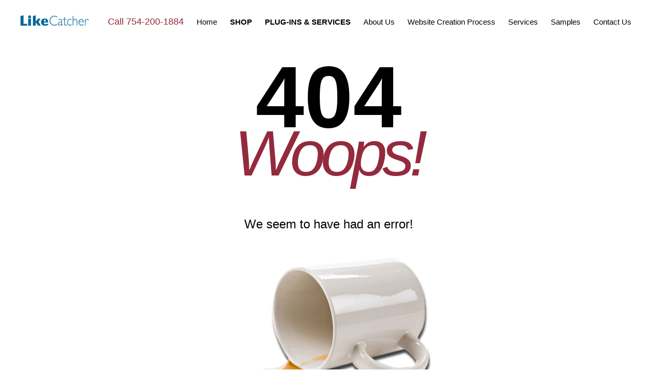

--- FILE ---
content_type: text/html; charset=UTF-8
request_url: https://likecatcher.com/404-woops/
body_size: 18146
content:
<!DOCTYPE html>
<html lang="en-US">
<head ><meta charset="UTF-8" /><script>if(navigator.userAgent.match(/MSIE|Internet Explorer/i)||navigator.userAgent.match(/Trident\/7\..*?rv:11/i)){var href=document.location.href;if(!href.match(/[?&]nowprocket/)){if(href.indexOf("?")==-1){if(href.indexOf("#")==-1){document.location.href=href+"?nowprocket=1"}else{document.location.href=href.replace("#","?nowprocket=1#")}}else{if(href.indexOf("#")==-1){document.location.href=href+"&nowprocket=1"}else{document.location.href=href.replace("#","&nowprocket=1#")}}}}</script><script>(()=>{class RocketLazyLoadScripts{constructor(){this.v="1.2.6",this.triggerEvents=["keydown","mousedown","mousemove","touchmove","touchstart","touchend","wheel"],this.userEventHandler=this.t.bind(this),this.touchStartHandler=this.i.bind(this),this.touchMoveHandler=this.o.bind(this),this.touchEndHandler=this.h.bind(this),this.clickHandler=this.u.bind(this),this.interceptedClicks=[],this.interceptedClickListeners=[],this.l(this),window.addEventListener("pageshow",(t=>{this.persisted=t.persisted,this.everythingLoaded&&this.m()})),this.CSPIssue=sessionStorage.getItem("rocketCSPIssue"),document.addEventListener("securitypolicyviolation",(t=>{this.CSPIssue||"script-src-elem"!==t.violatedDirective||"data"!==t.blockedURI||(this.CSPIssue=!0,sessionStorage.setItem("rocketCSPIssue",!0))})),document.addEventListener("DOMContentLoaded",(()=>{this.k()})),this.delayedScripts={normal:[],async:[],defer:[]},this.trash=[],this.allJQueries=[]}p(t){document.hidden?t.t():(this.triggerEvents.forEach((e=>window.addEventListener(e,t.userEventHandler,{passive:!0}))),window.addEventListener("touchstart",t.touchStartHandler,{passive:!0}),window.addEventListener("mousedown",t.touchStartHandler),document.addEventListener("visibilitychange",t.userEventHandler))}_(){this.triggerEvents.forEach((t=>window.removeEventListener(t,this.userEventHandler,{passive:!0}))),document.removeEventListener("visibilitychange",this.userEventHandler)}i(t){"HTML"!==t.target.tagName&&(window.addEventListener("touchend",this.touchEndHandler),window.addEventListener("mouseup",this.touchEndHandler),window.addEventListener("touchmove",this.touchMoveHandler,{passive:!0}),window.addEventListener("mousemove",this.touchMoveHandler),t.target.addEventListener("click",this.clickHandler),this.L(t.target,!0),this.S(t.target,"onclick","rocket-onclick"),this.C())}o(t){window.removeEventListener("touchend",this.touchEndHandler),window.removeEventListener("mouseup",this.touchEndHandler),window.removeEventListener("touchmove",this.touchMoveHandler,{passive:!0}),window.removeEventListener("mousemove",this.touchMoveHandler),t.target.removeEventListener("click",this.clickHandler),this.L(t.target,!1),this.S(t.target,"rocket-onclick","onclick"),this.M()}h(){window.removeEventListener("touchend",this.touchEndHandler),window.removeEventListener("mouseup",this.touchEndHandler),window.removeEventListener("touchmove",this.touchMoveHandler,{passive:!0}),window.removeEventListener("mousemove",this.touchMoveHandler)}u(t){t.target.removeEventListener("click",this.clickHandler),this.L(t.target,!1),this.S(t.target,"rocket-onclick","onclick"),this.interceptedClicks.push(t),t.preventDefault(),t.stopPropagation(),t.stopImmediatePropagation(),this.M()}O(){window.removeEventListener("touchstart",this.touchStartHandler,{passive:!0}),window.removeEventListener("mousedown",this.touchStartHandler),this.interceptedClicks.forEach((t=>{t.target.dispatchEvent(new MouseEvent("click",{view:t.view,bubbles:!0,cancelable:!0}))}))}l(t){EventTarget.prototype.addEventListenerWPRocketBase=EventTarget.prototype.addEventListener,EventTarget.prototype.addEventListener=function(e,i,o){"click"!==e||t.windowLoaded||i===t.clickHandler||t.interceptedClickListeners.push({target:this,func:i,options:o}),(this||window).addEventListenerWPRocketBase(e,i,o)}}L(t,e){this.interceptedClickListeners.forEach((i=>{i.target===t&&(e?t.removeEventListener("click",i.func,i.options):t.addEventListener("click",i.func,i.options))})),t.parentNode!==document.documentElement&&this.L(t.parentNode,e)}D(){return new Promise((t=>{this.P?this.M=t:t()}))}C(){this.P=!0}M(){this.P=!1}S(t,e,i){t.hasAttribute&&t.hasAttribute(e)&&(event.target.setAttribute(i,event.target.getAttribute(e)),event.target.removeAttribute(e))}t(){this._(this),"loading"===document.readyState?document.addEventListener("DOMContentLoaded",this.R.bind(this)):this.R()}k(){let t=[];document.querySelectorAll("script[type=rocketlazyloadscript][data-rocket-src]").forEach((e=>{let i=e.getAttribute("data-rocket-src");if(i&&!i.startsWith("data:")){0===i.indexOf("//")&&(i=location.protocol+i);try{const o=new URL(i).origin;o!==location.origin&&t.push({src:o,crossOrigin:e.crossOrigin||"module"===e.getAttribute("data-rocket-type")})}catch(t){}}})),t=[...new Map(t.map((t=>[JSON.stringify(t),t]))).values()],this.T(t,"preconnect")}async R(){this.lastBreath=Date.now(),this.j(this),this.F(this),this.I(),this.W(),this.q(),await this.A(this.delayedScripts.normal),await this.A(this.delayedScripts.defer),await this.A(this.delayedScripts.async);try{await this.U(),await this.H(this),await this.J()}catch(t){console.error(t)}window.dispatchEvent(new Event("rocket-allScriptsLoaded")),this.everythingLoaded=!0,this.D().then((()=>{this.O()})),this.N()}W(){document.querySelectorAll("script[type=rocketlazyloadscript]").forEach((t=>{t.hasAttribute("data-rocket-src")?t.hasAttribute("async")&&!1!==t.async?this.delayedScripts.async.push(t):t.hasAttribute("defer")&&!1!==t.defer||"module"===t.getAttribute("data-rocket-type")?this.delayedScripts.defer.push(t):this.delayedScripts.normal.push(t):this.delayedScripts.normal.push(t)}))}async B(t){if(await this.G(),!0!==t.noModule||!("noModule"in HTMLScriptElement.prototype))return new Promise((e=>{let i;function o(){(i||t).setAttribute("data-rocket-status","executed"),e()}try{if(navigator.userAgent.indexOf("Firefox/")>0||""===navigator.vendor||this.CSPIssue)i=document.createElement("script"),[...t.attributes].forEach((t=>{let e=t.nodeName;"type"!==e&&("data-rocket-type"===e&&(e="type"),"data-rocket-src"===e&&(e="src"),i.setAttribute(e,t.nodeValue))})),t.text&&(i.text=t.text),i.hasAttribute("src")?(i.addEventListener("load",o),i.addEventListener("error",(function(){i.setAttribute("data-rocket-status","failed-network"),e()})),setTimeout((()=>{i.isConnected||e()}),1)):(i.text=t.text,o()),t.parentNode.replaceChild(i,t);else{const i=t.getAttribute("data-rocket-type"),s=t.getAttribute("data-rocket-src");i?(t.type=i,t.removeAttribute("data-rocket-type")):t.removeAttribute("type"),t.addEventListener("load",o),t.addEventListener("error",(i=>{this.CSPIssue&&i.target.src.startsWith("data:")?(console.log("WPRocket: data-uri blocked by CSP -> fallback"),t.removeAttribute("src"),this.B(t).then(e)):(t.setAttribute("data-rocket-status","failed-network"),e())})),s?(t.removeAttribute("data-rocket-src"),t.src=s):t.src="data:text/javascript;base64,"+window.btoa(unescape(encodeURIComponent(t.text)))}}catch(i){t.setAttribute("data-rocket-status","failed-transform"),e()}}));t.setAttribute("data-rocket-status","skipped")}async A(t){const e=t.shift();return e&&e.isConnected?(await this.B(e),this.A(t)):Promise.resolve()}q(){this.T([...this.delayedScripts.normal,...this.delayedScripts.defer,...this.delayedScripts.async],"preload")}T(t,e){var i=document.createDocumentFragment();t.forEach((t=>{const o=t.getAttribute&&t.getAttribute("data-rocket-src")||t.src;if(o&&!o.startsWith("data:")){const s=document.createElement("link");s.href=o,s.rel=e,"preconnect"!==e&&(s.as="script"),t.getAttribute&&"module"===t.getAttribute("data-rocket-type")&&(s.crossOrigin=!0),t.crossOrigin&&(s.crossOrigin=t.crossOrigin),t.integrity&&(s.integrity=t.integrity),i.appendChild(s),this.trash.push(s)}})),document.head.appendChild(i)}j(t){let e={};function i(i,o){return e[o].eventsToRewrite.indexOf(i)>=0&&!t.everythingLoaded?"rocket-"+i:i}function o(t,o){!function(t){e[t]||(e[t]={originalFunctions:{add:t.addEventListener,remove:t.removeEventListener},eventsToRewrite:[]},t.addEventListener=function(){arguments[0]=i(arguments[0],t),e[t].originalFunctions.add.apply(t,arguments)},t.removeEventListener=function(){arguments[0]=i(arguments[0],t),e[t].originalFunctions.remove.apply(t,arguments)})}(t),e[t].eventsToRewrite.push(o)}function s(e,i){let o=e[i];e[i]=null,Object.defineProperty(e,i,{get:()=>o||function(){},set(s){t.everythingLoaded?o=s:e["rocket"+i]=o=s}})}o(document,"DOMContentLoaded"),o(window,"DOMContentLoaded"),o(window,"load"),o(window,"pageshow"),o(document,"readystatechange"),s(document,"onreadystatechange"),s(window,"onload"),s(window,"onpageshow");try{Object.defineProperty(document,"readyState",{get:()=>t.rocketReadyState,set(e){t.rocketReadyState=e},configurable:!0}),document.readyState="loading"}catch(t){console.log("WPRocket DJE readyState conflict, bypassing")}}F(t){let e;function i(e){return t.everythingLoaded?e:e.split(" ").map((t=>"load"===t||0===t.indexOf("load.")?"rocket-jquery-load":t)).join(" ")}function o(o){function s(t){const e=o.fn[t];o.fn[t]=o.fn.init.prototype[t]=function(){return this[0]===window&&("string"==typeof arguments[0]||arguments[0]instanceof String?arguments[0]=i(arguments[0]):"object"==typeof arguments[0]&&Object.keys(arguments[0]).forEach((t=>{const e=arguments[0][t];delete arguments[0][t],arguments[0][i(t)]=e}))),e.apply(this,arguments),this}}o&&o.fn&&!t.allJQueries.includes(o)&&(o.fn.ready=o.fn.init.prototype.ready=function(e){return t.domReadyFired?e.bind(document)(o):document.addEventListener("rocket-DOMContentLoaded",(()=>e.bind(document)(o))),o([])},s("on"),s("one"),t.allJQueries.push(o)),e=o}o(window.jQuery),Object.defineProperty(window,"jQuery",{get:()=>e,set(t){o(t)}})}async H(t){const e=document.querySelector("script[data-webpack]");e&&(await async function(){return new Promise((t=>{e.addEventListener("load",t),e.addEventListener("error",t)}))}(),await t.K(),await t.H(t))}async U(){this.domReadyFired=!0;try{document.readyState="interactive"}catch(t){}await this.G(),document.dispatchEvent(new Event("rocket-readystatechange")),await this.G(),document.rocketonreadystatechange&&document.rocketonreadystatechange(),await this.G(),document.dispatchEvent(new Event("rocket-DOMContentLoaded")),await this.G(),window.dispatchEvent(new Event("rocket-DOMContentLoaded"))}async J(){try{document.readyState="complete"}catch(t){}await this.G(),document.dispatchEvent(new Event("rocket-readystatechange")),await this.G(),document.rocketonreadystatechange&&document.rocketonreadystatechange(),await this.G(),window.dispatchEvent(new Event("rocket-load")),await this.G(),window.rocketonload&&window.rocketonload(),await this.G(),this.allJQueries.forEach((t=>t(window).trigger("rocket-jquery-load"))),await this.G();const t=new Event("rocket-pageshow");t.persisted=this.persisted,window.dispatchEvent(t),await this.G(),window.rocketonpageshow&&window.rocketonpageshow({persisted:this.persisted}),this.windowLoaded=!0}m(){document.onreadystatechange&&document.onreadystatechange(),window.onload&&window.onload(),window.onpageshow&&window.onpageshow({persisted:this.persisted})}I(){const t=new Map;document.write=document.writeln=function(e){const i=document.currentScript;i||console.error("WPRocket unable to document.write this: "+e);const o=document.createRange(),s=i.parentElement;let n=t.get(i);void 0===n&&(n=i.nextSibling,t.set(i,n));const c=document.createDocumentFragment();o.setStart(c,0),c.appendChild(o.createContextualFragment(e)),s.insertBefore(c,n)}}async G(){Date.now()-this.lastBreath>45&&(await this.K(),this.lastBreath=Date.now())}async K(){return document.hidden?new Promise((t=>setTimeout(t))):new Promise((t=>requestAnimationFrame(t)))}N(){this.trash.forEach((t=>t.remove()))}static run(){const t=new RocketLazyLoadScripts;t.p(t)}}RocketLazyLoadScripts.run()})();</script>

<meta name="viewport" content="width=device-width, initial-scale=1" />
<title>404 | LikeCatcher</title>
	<style>img:is([sizes="auto" i], [sizes^="auto," i]) { contain-intrinsic-size: 3000px 1500px }</style>
	<meta name="dc.title" content="404 | LikeCatcher">
<meta name="dc.description" content="404Woops! We seem to have had an error! Click for Home">
<meta name="dc.relation" content="https://likecatcher.com/404-woops/">
<meta name="dc.source" content="https://likecatcher.com/">
<meta name="dc.language" content="en_US">
<meta name="description" content="404Woops! We seem to have had an error! Click for Home">
<meta name="robots" content="noindex, nofollow, noimageindex">
<meta property="og:url" content="https://likecatcher.com/404-woops/">
<meta property="og:site_name" content="LikeCatcher">
<meta property="og:locale" content="en_US">
<meta property="og:type" content="article">
<meta property="article:author" content="https://www.facebook.com/LikeCatcher/">
<meta property="article:publisher" content="https://www.facebook.com/LikeCatcher/">
<meta property="og:title" content="404 | LikeCatcher">
<meta property="og:description" content="404Woops! We seem to have had an error! Click for Home">
<meta property="og:image" content="https://likecatcher.com/wp-content/uploads/2014/03/Woops.png">
<meta property="og:image:secure_url" content="https://likecatcher.com/wp-content/uploads/2014/03/Woops.png">
<meta property="og:image:width" content="400">
<meta property="og:image:height" content="380">
<meta property="og:image:alt" content="We had an error!">
<meta property="fb:pages" content="140681415991052">
<meta name="twitter:card" content="summary_large_image">
<meta name="twitter:site" content="https://twitter.com/likecatcher">
<meta name="twitter:creator" content="https://twitter.com/likecatcher">
<meta name="twitter:title" content="404 | LikeCatcher">
<meta name="twitter:description" content="404Woops! We seem to have had an error! Click for Home">
<meta name="twitter:image" content="https://likecatcher.com/wp-content/uploads/2014/03/Woops.png">

<link rel='dns-prefetch' href='//unpkg.com' />

<link rel="alternate" type="application/rss+xml" title="LikeCatcher &raquo; Feed" href="https://likecatcher.com/feed/" />
<link rel="alternate" type="application/rss+xml" title="LikeCatcher &raquo; Comments Feed" href="https://likecatcher.com/comments/feed/" />
		<script type="application/ld+json">{"@context":"https:\/\/schema.org","@type":"ProfessionalService","name":"LikeCatcher","image":"https:\/\/likecatcher.com\/wp-content\/uploads\/2014\/03\/Woops.png","telephone":"754-200-1884","@id":"https:\/\/likecatcher.com\/404-woops","address":{"@type":"PostalAddress","streetAddress":"5846 South Flamingo Road, Suite 167","addressLocality":"Cooper City","addressRegion":"Florida","postalCode":"33330","addressCountry":"USA"},"geo":{"@type":"GeoCoordinates","latitude":"26.04853366533693","longitude":"-80.3128117247645"},"openingHoursSpecification":[{"@type":"OpeningHoursSpecification","dayOfWeek":"Monday","opens":["10:00"],"closes":["18:00"]},{"@type":"OpeningHoursSpecification","dayOfWeek":"Monday","opens":["10:00"],"closes":["18:00"]},{"@type":"OpeningHoursSpecification","dayOfWeek":"Tuesday","opens":["10:00"],"closes":["18:00"]},{"@type":"OpeningHoursSpecification","dayOfWeek":"Tuesday","opens":["10:00"],"closes":["18:00"]},{"@type":"OpeningHoursSpecification","dayOfWeek":"Wednesday","opens":["10:00"],"closes":["18:00"]},{"@type":"OpeningHoursSpecification","dayOfWeek":"Wednesday","opens":["10:00"],"closes":["18:00"]},{"@type":"OpeningHoursSpecification","dayOfWeek":"Thursday","opens":["10:00"],"closes":["18:00"]},{"@type":"OpeningHoursSpecification","dayOfWeek":"Thursday","opens":["10:00"],"closes":["18:00"]},{"@type":"OpeningHoursSpecification","dayOfWeek":"Friday","opens":["10:00"],"closes":["17:00"]},{"@type":"OpeningHoursSpecification","dayOfWeek":"Friday","opens":["10:00"],"closes":["17:00"]}]}</script>
<link rel="alternate" type="application/rss+xml" title="LikeCatcher &raquo; 404 Comments Feed" href="https://likecatcher.com/404-woops/feed/" />
<link id='omgf-preload-0' rel='preload' href='//likecatcher.com/wp-content/uploads/omgf/monochrome-fonts/open-sans-condensed-normal-300.woff2?ver=1647273844' as='font' type='font/woff2' crossorigin />
<link data-minify="1" rel='stylesheet' id='genesis-blocks-style-css-css' href='https://likecatcher.com/wp-content/cache/min/1/wp-content/plugins/genesis-blocks/dist/style-blocks.build.css?ver=1767024109' media='all' />
<link data-minify="1" rel='stylesheet' id='monochrome-pro-css' href='https://likecatcher.com/wp-content/cache/min/1/wp-content/themes/monochrome-pro/style.css?ver=1767024109' media='all' />
<style id='monochrome-pro-inline-css'>


		a,
		.entry-meta a:hover,
		.entry-meta a:focus,
		.entry-title a:hover,
		.entry-title a:focus,
		.genesis-nav-menu a:focus,
		.genesis-nav-menu a:hover,
		.genesis-nav-menu .current-menu-item > a,
		.genesis-nav-menu .toggle-header-search:focus,
		.genesis-nav-menu .toggle-header-search:hover,
		.genesis-responsive-menu .genesis-nav-menu a:focus,
		.genesis-responsive-menu .genesis-nav-menu a:hover,
		.sub-menu-toggle:focus,
		.sub-menu-toggle:hover,
		#genesis-mobile-nav-primary:focus,
		#genesis-mobile-nav-primary:hover {
			color: #932a3d;
		}

		@media only screen and (max-width: 1023px) {
			.genesis-responsive-menu .genesis-nav-menu a:focus,
			.genesis-responsive-menu .genesis-nav-menu a:hover,
			.genesis-responsive-menu .genesis-nav-menu .sub-menu .menu-item a:focus,
			.genesis-responsive-menu .genesis-nav-menu .sub-menu .menu-item a:hover,
			.genesis-responsive-menu.nav-primary .genesis-nav-menu .sub-menu .current-menu-item > a {
				color: #932a3d;
			}
		}

		

		button:hover,
		button:focus,
		input:hover[type="button"],
		input:hover[type="reset"],
		input:hover[type="submit"],
		input:focus[type="button"],
		input:focus[type="reset"],
		input:focus[type="submit"],
		.archive-pagination a:hover,
		.archive-pagination a:focus,
		.archive-pagination li.active a,
		.button:hover,
		.button:focus,
		.image-section button:hover,
		.image-section button:focus,
		.image-section input[type="button"]:hover,
		.image-section input[type="button"]:focus,
		.image-section input[type="reset"]:hover,
		.image-section input[type="reset"]:focus,
		.image-section input[type="submit"]:hover,
		.image-section input[type="submit"]:focus,
		.image-section .button:hover,
		.image-section .button:focus,
		.image-section .more-link:hover,
		.image-section .more-link:focus,
		.more-link:hover,
		.more-link:focus,
		.site-container div.wpforms-container-full .wpforms-form input[type="submit"]:focus,
		.site-container div.wpforms-container-full .wpforms-form input[type="submit"]:hover,
		.site-container div.wpforms-container-full .wpforms-form button[type="submit"]:focus,
		.site-container div.wpforms-container-full .wpforms-form button[type="submit"]:hover {
			background-color: #006699;
			color: #ffffff;
		}
		
			.before-footer-cta {
				background-color: #1fa01f;
				background: linear-gradient(45deg,#1fa01f,#333333);
			}

			.before-footer-cta,
			.before-footer-cta a,
			.before-footer-cta p,
			.before-footer-cta .widget-title {
				color: #ffffff;
			}
			
</style>
<style id='wp-emoji-styles-inline-css'>

	img.wp-smiley, img.emoji {
		display: inline !important;
		border: none !important;
		box-shadow: none !important;
		height: 1em !important;
		width: 1em !important;
		margin: 0 0.07em !important;
		vertical-align: -0.1em !important;
		background: none !important;
		padding: 0 !important;
	}
</style>
<link rel='stylesheet' id='wp-block-library-css' href='https://likecatcher.com/wp-includes/css/dist/block-library/style.min.css?ver=8e9c8d8fbec72e0aaafbf4827e8715d5' media='all' />
<style id='classic-theme-styles-inline-css'>
/*! This file is auto-generated */
.wp-block-button__link{color:#fff;background-color:#32373c;border-radius:9999px;box-shadow:none;text-decoration:none;padding:calc(.667em + 2px) calc(1.333em + 2px);font-size:1.125em}.wp-block-file__button{background:#32373c;color:#fff;text-decoration:none}
</style>
<style id='wpseopress-local-business-style-inline-css'>
span.wp-block-wpseopress-local-business-field{margin-right:8px}

</style>
<style id='wpseopress-table-of-contents-style-inline-css'>
.wp-block-wpseopress-table-of-contents li.active>a{font-weight:bold}

</style>
<style id='global-styles-inline-css'>
:root{--wp--preset--aspect-ratio--square: 1;--wp--preset--aspect-ratio--4-3: 4/3;--wp--preset--aspect-ratio--3-4: 3/4;--wp--preset--aspect-ratio--3-2: 3/2;--wp--preset--aspect-ratio--2-3: 2/3;--wp--preset--aspect-ratio--16-9: 16/9;--wp--preset--aspect-ratio--9-16: 9/16;--wp--preset--color--black: #000000;--wp--preset--color--cyan-bluish-gray: #abb8c3;--wp--preset--color--white: #ffffff;--wp--preset--color--pale-pink: #f78da7;--wp--preset--color--vivid-red: #cf2e2e;--wp--preset--color--luminous-vivid-orange: #ff6900;--wp--preset--color--luminous-vivid-amber: #fcb900;--wp--preset--color--light-green-cyan: #7bdcb5;--wp--preset--color--vivid-green-cyan: #00d084;--wp--preset--color--pale-cyan-blue: #8ed1fc;--wp--preset--color--vivid-cyan-blue: #0693e3;--wp--preset--color--vivid-purple: #9b51e0;--wp--preset--color--theme-primary: #932a3d;--wp--preset--color--theme-secondary: #006699;--wp--preset--gradient--vivid-cyan-blue-to-vivid-purple: linear-gradient(135deg,rgba(6,147,227,1) 0%,rgb(155,81,224) 100%);--wp--preset--gradient--light-green-cyan-to-vivid-green-cyan: linear-gradient(135deg,rgb(122,220,180) 0%,rgb(0,208,130) 100%);--wp--preset--gradient--luminous-vivid-amber-to-luminous-vivid-orange: linear-gradient(135deg,rgba(252,185,0,1) 0%,rgba(255,105,0,1) 100%);--wp--preset--gradient--luminous-vivid-orange-to-vivid-red: linear-gradient(135deg,rgba(255,105,0,1) 0%,rgb(207,46,46) 100%);--wp--preset--gradient--very-light-gray-to-cyan-bluish-gray: linear-gradient(135deg,rgb(238,238,238) 0%,rgb(169,184,195) 100%);--wp--preset--gradient--cool-to-warm-spectrum: linear-gradient(135deg,rgb(74,234,220) 0%,rgb(151,120,209) 20%,rgb(207,42,186) 40%,rgb(238,44,130) 60%,rgb(251,105,98) 80%,rgb(254,248,76) 100%);--wp--preset--gradient--blush-light-purple: linear-gradient(135deg,rgb(255,206,236) 0%,rgb(152,150,240) 100%);--wp--preset--gradient--blush-bordeaux: linear-gradient(135deg,rgb(254,205,165) 0%,rgb(254,45,45) 50%,rgb(107,0,62) 100%);--wp--preset--gradient--luminous-dusk: linear-gradient(135deg,rgb(255,203,112) 0%,rgb(199,81,192) 50%,rgb(65,88,208) 100%);--wp--preset--gradient--pale-ocean: linear-gradient(135deg,rgb(255,245,203) 0%,rgb(182,227,212) 50%,rgb(51,167,181) 100%);--wp--preset--gradient--electric-grass: linear-gradient(135deg,rgb(202,248,128) 0%,rgb(113,206,126) 100%);--wp--preset--gradient--midnight: linear-gradient(135deg,rgb(2,3,129) 0%,rgb(40,116,252) 100%);--wp--preset--font-size--small: 14px;--wp--preset--font-size--medium: 20px;--wp--preset--font-size--large: 22px;--wp--preset--font-size--x-large: 42px;--wp--preset--font-size--normal: 18px;--wp--preset--font-size--larger: 26px;--wp--preset--spacing--20: 0.44rem;--wp--preset--spacing--30: 0.67rem;--wp--preset--spacing--40: 1rem;--wp--preset--spacing--50: 1.5rem;--wp--preset--spacing--60: 2.25rem;--wp--preset--spacing--70: 3.38rem;--wp--preset--spacing--80: 5.06rem;--wp--preset--shadow--natural: 6px 6px 9px rgba(0, 0, 0, 0.2);--wp--preset--shadow--deep: 12px 12px 50px rgba(0, 0, 0, 0.4);--wp--preset--shadow--sharp: 6px 6px 0px rgba(0, 0, 0, 0.2);--wp--preset--shadow--outlined: 6px 6px 0px -3px rgba(255, 255, 255, 1), 6px 6px rgba(0, 0, 0, 1);--wp--preset--shadow--crisp: 6px 6px 0px rgba(0, 0, 0, 1);}:where(.is-layout-flex){gap: 0.5em;}:where(.is-layout-grid){gap: 0.5em;}body .is-layout-flex{display: flex;}.is-layout-flex{flex-wrap: wrap;align-items: center;}.is-layout-flex > :is(*, div){margin: 0;}body .is-layout-grid{display: grid;}.is-layout-grid > :is(*, div){margin: 0;}:where(.wp-block-columns.is-layout-flex){gap: 2em;}:where(.wp-block-columns.is-layout-grid){gap: 2em;}:where(.wp-block-post-template.is-layout-flex){gap: 1.25em;}:where(.wp-block-post-template.is-layout-grid){gap: 1.25em;}.has-black-color{color: var(--wp--preset--color--black) !important;}.has-cyan-bluish-gray-color{color: var(--wp--preset--color--cyan-bluish-gray) !important;}.has-white-color{color: var(--wp--preset--color--white) !important;}.has-pale-pink-color{color: var(--wp--preset--color--pale-pink) !important;}.has-vivid-red-color{color: var(--wp--preset--color--vivid-red) !important;}.has-luminous-vivid-orange-color{color: var(--wp--preset--color--luminous-vivid-orange) !important;}.has-luminous-vivid-amber-color{color: var(--wp--preset--color--luminous-vivid-amber) !important;}.has-light-green-cyan-color{color: var(--wp--preset--color--light-green-cyan) !important;}.has-vivid-green-cyan-color{color: var(--wp--preset--color--vivid-green-cyan) !important;}.has-pale-cyan-blue-color{color: var(--wp--preset--color--pale-cyan-blue) !important;}.has-vivid-cyan-blue-color{color: var(--wp--preset--color--vivid-cyan-blue) !important;}.has-vivid-purple-color{color: var(--wp--preset--color--vivid-purple) !important;}.has-black-background-color{background-color: var(--wp--preset--color--black) !important;}.has-cyan-bluish-gray-background-color{background-color: var(--wp--preset--color--cyan-bluish-gray) !important;}.has-white-background-color{background-color: var(--wp--preset--color--white) !important;}.has-pale-pink-background-color{background-color: var(--wp--preset--color--pale-pink) !important;}.has-vivid-red-background-color{background-color: var(--wp--preset--color--vivid-red) !important;}.has-luminous-vivid-orange-background-color{background-color: var(--wp--preset--color--luminous-vivid-orange) !important;}.has-luminous-vivid-amber-background-color{background-color: var(--wp--preset--color--luminous-vivid-amber) !important;}.has-light-green-cyan-background-color{background-color: var(--wp--preset--color--light-green-cyan) !important;}.has-vivid-green-cyan-background-color{background-color: var(--wp--preset--color--vivid-green-cyan) !important;}.has-pale-cyan-blue-background-color{background-color: var(--wp--preset--color--pale-cyan-blue) !important;}.has-vivid-cyan-blue-background-color{background-color: var(--wp--preset--color--vivid-cyan-blue) !important;}.has-vivid-purple-background-color{background-color: var(--wp--preset--color--vivid-purple) !important;}.has-black-border-color{border-color: var(--wp--preset--color--black) !important;}.has-cyan-bluish-gray-border-color{border-color: var(--wp--preset--color--cyan-bluish-gray) !important;}.has-white-border-color{border-color: var(--wp--preset--color--white) !important;}.has-pale-pink-border-color{border-color: var(--wp--preset--color--pale-pink) !important;}.has-vivid-red-border-color{border-color: var(--wp--preset--color--vivid-red) !important;}.has-luminous-vivid-orange-border-color{border-color: var(--wp--preset--color--luminous-vivid-orange) !important;}.has-luminous-vivid-amber-border-color{border-color: var(--wp--preset--color--luminous-vivid-amber) !important;}.has-light-green-cyan-border-color{border-color: var(--wp--preset--color--light-green-cyan) !important;}.has-vivid-green-cyan-border-color{border-color: var(--wp--preset--color--vivid-green-cyan) !important;}.has-pale-cyan-blue-border-color{border-color: var(--wp--preset--color--pale-cyan-blue) !important;}.has-vivid-cyan-blue-border-color{border-color: var(--wp--preset--color--vivid-cyan-blue) !important;}.has-vivid-purple-border-color{border-color: var(--wp--preset--color--vivid-purple) !important;}.has-vivid-cyan-blue-to-vivid-purple-gradient-background{background: var(--wp--preset--gradient--vivid-cyan-blue-to-vivid-purple) !important;}.has-light-green-cyan-to-vivid-green-cyan-gradient-background{background: var(--wp--preset--gradient--light-green-cyan-to-vivid-green-cyan) !important;}.has-luminous-vivid-amber-to-luminous-vivid-orange-gradient-background{background: var(--wp--preset--gradient--luminous-vivid-amber-to-luminous-vivid-orange) !important;}.has-luminous-vivid-orange-to-vivid-red-gradient-background{background: var(--wp--preset--gradient--luminous-vivid-orange-to-vivid-red) !important;}.has-very-light-gray-to-cyan-bluish-gray-gradient-background{background: var(--wp--preset--gradient--very-light-gray-to-cyan-bluish-gray) !important;}.has-cool-to-warm-spectrum-gradient-background{background: var(--wp--preset--gradient--cool-to-warm-spectrum) !important;}.has-blush-light-purple-gradient-background{background: var(--wp--preset--gradient--blush-light-purple) !important;}.has-blush-bordeaux-gradient-background{background: var(--wp--preset--gradient--blush-bordeaux) !important;}.has-luminous-dusk-gradient-background{background: var(--wp--preset--gradient--luminous-dusk) !important;}.has-pale-ocean-gradient-background{background: var(--wp--preset--gradient--pale-ocean) !important;}.has-electric-grass-gradient-background{background: var(--wp--preset--gradient--electric-grass) !important;}.has-midnight-gradient-background{background: var(--wp--preset--gradient--midnight) !important;}.has-small-font-size{font-size: var(--wp--preset--font-size--small) !important;}.has-medium-font-size{font-size: var(--wp--preset--font-size--medium) !important;}.has-large-font-size{font-size: var(--wp--preset--font-size--large) !important;}.has-x-large-font-size{font-size: var(--wp--preset--font-size--x-large) !important;}
:where(.wp-block-post-template.is-layout-flex){gap: 1.25em;}:where(.wp-block-post-template.is-layout-grid){gap: 1.25em;}
:where(.wp-block-columns.is-layout-flex){gap: 2em;}:where(.wp-block-columns.is-layout-grid){gap: 2em;}
:root :where(.wp-block-pullquote){font-size: 1.5em;line-height: 1.6;}
</style>
<link rel='stylesheet' id='qubely-pro-style-min-css' href='https://likecatcher.com/wp-content/plugins/qubely-pro/assets/css/style.min.css?ver=1.4.3' media='all' />
<link rel='stylesheet' id='qubely-bundle-css' href='https://likecatcher.com/wp-content/plugins/qubely/assets/css/qubely.bundle.min.css?ver=1.8.14' media='all' />
<link data-minify="1" rel='stylesheet' id='qubely-font-awesome-css' href='https://likecatcher.com/wp-content/cache/min/1/wp-content/plugins/qubely/assets/css/font-awesome.min.css?ver=1767024109' media='all' />
<link data-minify="1" rel='stylesheet' id='qubely-google-fonts-css' href='https://likecatcher.com/wp-content/cache/min/1/wp-content/uploads/omgf/qubely-google-fonts/qubely-google-fonts.css?ver=1767024109' media='all' />
<style id='wpxpo-global-style-inline-css'>
:root {
			--preset-color1: #037fff;
			--preset-color2: #026fe0;
			--preset-color3: #071323;
			--preset-color4: #132133;
			--preset-color5: #34495e;
			--preset-color6: #787676;
			--preset-color7: #f0f2f3;
			--preset-color8: #f8f9fa;
			--preset-color9: #ffffff;
		}{}
</style>
<style id='ultp-preset-colors-style-inline-css'>
:root { --postx_preset_Base_1_color: #f4f4ff; --postx_preset_Base_2_color: #dddff8; --postx_preset_Base_3_color: #B4B4D6; --postx_preset_Primary_color: #3323f0; --postx_preset_Secondary_color: #4a5fff; --postx_preset_Tertiary_color: #FFFFFF; --postx_preset_Contrast_3_color: #545472; --postx_preset_Contrast_2_color: #262657; --postx_preset_Contrast_1_color: #10102e; --postx_preset_Over_Primary_color: #ffffff;  }
</style>
<style id='ultp-preset-gradient-style-inline-css'>
:root { --postx_preset_Primary_to_Secondary_to_Right_gradient: linear-gradient(90deg, var(--postx_preset_Primary_color) 0%, var(--postx_preset_Secondary_color) 100%); --postx_preset_Primary_to_Secondary_to_Bottom_gradient: linear-gradient(180deg, var(--postx_preset_Primary_color) 0%, var(--postx_preset_Secondary_color) 100%); --postx_preset_Secondary_to_Primary_to_Right_gradient: linear-gradient(90deg, var(--postx_preset_Secondary_color) 0%, var(--postx_preset_Primary_color) 100%); --postx_preset_Secondary_to_Primary_to_Bottom_gradient: linear-gradient(180deg, var(--postx_preset_Secondary_color) 0%, var(--postx_preset_Primary_color) 100%); --postx_preset_Cold_Evening_gradient: linear-gradient(0deg, rgb(12, 52, 131) 0%, rgb(162, 182, 223) 100%, rgb(107, 140, 206) 100%, rgb(162, 182, 223) 100%); --postx_preset_Purple_Division_gradient: linear-gradient(0deg, rgb(112, 40, 228) 0%, rgb(229, 178, 202) 100%); --postx_preset_Over_Sun_gradient: linear-gradient(60deg, rgb(171, 236, 214) 0%, rgb(251, 237, 150) 100%); --postx_preset_Morning_Salad_gradient: linear-gradient(-255deg, rgb(183, 248, 219) 0%, rgb(80, 167, 194) 100%); --postx_preset_Fabled_Sunset_gradient: linear-gradient(-270deg, rgb(35, 21, 87) 0%, rgb(68, 16, 122) 29%, rgb(255, 19, 97) 67%, rgb(255, 248, 0) 100%);  }
</style>
<style id='ultp-preset-typo-style-inline-css'>
@import url('https://fonts.googleapis.com/css?family=Roboto:100,100i,300,300i,400,400i,500,500i,700,700i,900,900i'); :root { --postx_preset_Heading_typo_font_family: Roboto; --postx_preset_Heading_typo_font_family_type: sans-serif; --postx_preset_Heading_typo_font_weight: 600; --postx_preset_Heading_typo_text_transform: capitalize; --postx_preset_Body_and_Others_typo_font_family: Roboto; --postx_preset_Body_and_Others_typo_font_family_type: sans-serif; --postx_preset_Body_and_Others_typo_font_weight: 400; --postx_preset_Body_and_Others_typo_text_transform: lowercase; --postx_preset_body_typo_font_size_lg: 16px; --postx_preset_paragraph_1_typo_font_size_lg: 12px; --postx_preset_paragraph_2_typo_font_size_lg: 12px; --postx_preset_paragraph_3_typo_font_size_lg: 12px; --postx_preset_heading_h1_typo_font_size_lg: 42px; --postx_preset_heading_h2_typo_font_size_lg: 36px; --postx_preset_heading_h3_typo_font_size_lg: 30px; --postx_preset_heading_h4_typo_font_size_lg: 24px; --postx_preset_heading_h5_typo_font_size_lg: 20px; --postx_preset_heading_h6_typo_font_size_lg: 16px; }
</style>
<link rel='stylesheet' id='wp-components-css' href='https://likecatcher.com/wp-includes/css/dist/components/style.min.css?ver=8e9c8d8fbec72e0aaafbf4827e8715d5' media='all' />
<link data-minify="1" rel='stylesheet' id='godaddy-styles-css' href='https://likecatcher.com/wp-content/cache/min/1/wp-content/mu-plugins/vendor/wpex/godaddy-launch/includes/Dependencies/GoDaddy/Styles/build/latest.css?ver=1767024109' media='all' />
<link data-minify="1" rel='stylesheet' id='monochrome-fonts-css' href='https://likecatcher.com/wp-content/cache/min/1/wp-content/uploads/omgf/monochrome-fonts/monochrome-fonts.css?ver=1767024109' media='all' />
<link data-minify="1" rel='stylesheet' id='monochrome-ionicons-css' href='https://likecatcher.com/wp-content/cache/min/1/ionicons@4.1.2/dist/css/ionicons.min.css?ver=1767024109' media='all' />
<link data-minify="1" rel='stylesheet' id='monochrome-pro-gutenberg-css' href='https://likecatcher.com/wp-content/cache/min/1/wp-content/themes/monochrome-pro/lib/gutenberg/front-end.css?ver=1767024109' media='all' />
<style id='monochrome-pro-gutenberg-inline-css'>
.ab-block-post-grid .ab-post-grid-items .ab-block-post-grid-title a:hover {
	color: #932a3d;
}

.site-container .wp-block-button .wp-block-button__link {
	background-color: #006699;
}

.wp-block-button .wp-block-button__link:not(.has-background),
.wp-block-button .wp-block-button__link:not(.has-background):focus,
.wp-block-button .wp-block-button__link:not(.has-background):hover {
	color: #ffffff;
}

.site-container .wp-block-button.is-style-outline .wp-block-button__link {
	color: #006699;
}

.site-container .wp-block-button.is-style-outline .wp-block-button__link:focus,
.site-container .wp-block-button.is-style-outline .wp-block-button__link:hover {
	color: #2389bc;
}

.site-container .wp-block-pullquote.is-style-solid-color {
	background-color: #006699;
}		.site-container .has-small-font-size {
			font-size: 14px;
		}		.site-container .has-normal-font-size {
			font-size: 18px;
		}		.site-container .has-large-font-size {
			font-size: 22px;
		}		.site-container .has-larger-font-size {
			font-size: 26px;
		}		.site-container .has-theme-primary-color,
		.site-container .wp-block-button .wp-block-button__link.has-theme-primary-color,
		.site-container .wp-block-button.is-style-outline .wp-block-button__link.has-theme-primary-color {
			color: #932a3d;
		}

		.site-container .has-theme-primary-background-color,
		.site-container .wp-block-button .wp-block-button__link.has-theme-primary-background-color,
		.site-container .wp-block-pullquote.is-style-solid-color.has-theme-primary-background-color {
			background-color: #932a3d;
		}		.site-container .has-theme-secondary-color,
		.site-container .wp-block-button .wp-block-button__link.has-theme-secondary-color,
		.site-container .wp-block-button.is-style-outline .wp-block-button__link.has-theme-secondary-color {
			color: #006699;
		}

		.site-container .has-theme-secondary-background-color,
		.site-container .wp-block-button .wp-block-button__link.has-theme-secondary-background-color,
		.site-container .wp-block-pullquote.is-style-solid-color.has-theme-secondary-background-color {
			background-color: #006699;
		}
</style>
<style id='kadence-blocks-global-variables-inline-css'>
:root {--global-kb-font-size-sm:clamp(0.8rem, 0.73rem + 0.217vw, 0.9rem);--global-kb-font-size-md:clamp(1.1rem, 0.995rem + 0.326vw, 1.25rem);--global-kb-font-size-lg:clamp(1.75rem, 1.576rem + 0.543vw, 2rem);--global-kb-font-size-xl:clamp(2.25rem, 1.728rem + 1.63vw, 3rem);--global-kb-font-size-xxl:clamp(2.5rem, 1.456rem + 3.26vw, 4rem);--global-kb-font-size-xxxl:clamp(2.75rem, 0.489rem + 7.065vw, 6rem);}:root {--global-palette1: #3182CE;--global-palette2: #2B6CB0;--global-palette3: #1A202C;--global-palette4: #2D3748;--global-palette5: #4A5568;--global-palette6: #718096;--global-palette7: #EDF2F7;--global-palette8: #F7FAFC;--global-palette9: #ffffff;}
</style>
<script id="qubely_pro_local_script-js-extra">
var qubely_pro_urls = {"plugin":"https:\/\/likecatcher.com\/wp-content\/plugins\/qubely-pro\/"};
</script>
<script id="qubely_local_script-js-extra">
var qubely_urls = {"plugin":"https:\/\/likecatcher.com\/wp-content\/plugins\/qubely\/","ajax":"https:\/\/likecatcher.com\/wp-admin\/admin-ajax.php","nonce":"72546b7cb0","actual_url":"likecatcher.com"};
</script>
<script id="qubely_container_width-js-extra">
var qubely_container_width = {"sm":"540","md":"720","lg":"960","xl":"1140"};
</script>
<script src="https://likecatcher.com/wp-includes/js/jquery/jquery.min.js?ver=3.7.1" id="jquery-core-js"></script>
<script src="https://likecatcher.com/wp-includes/js/jquery/jquery-migrate.min.js?ver=3.4.1" id="jquery-migrate-js" data-rocket-defer defer></script>
<link rel="https://api.w.org/" href="https://likecatcher.com/wp-json/" /><link rel="alternate" title="JSON" type="application/json" href="https://likecatcher.com/wp-json/wp/v2/pages/2312" /><link rel="EditURI" type="application/rsd+xml" title="RSD" href="https://likecatcher.com/xmlrpc.php?rsd" />
<link rel="alternate" title="oEmbed (JSON)" type="application/json+oembed" href="https://likecatcher.com/wp-json/oembed/1.0/embed?url=https%3A%2F%2Flikecatcher.com%2F404-woops%2F" />
<link rel="alternate" title="oEmbed (XML)" type="text/xml+oembed" href="https://likecatcher.com/wp-json/oembed/1.0/embed?url=https%3A%2F%2Flikecatcher.com%2F404-woops%2F&#038;format=xml" />
<meta name="ti-site-data" content="[base64]" /><script type="rocketlazyloadscript">document.documentElement.className += " js";</script>
<meta name="description" content="Oh Dear, You have an error!">
<!-- Global site tag (gtag.js) - Google Analytics -->
<script type="rocketlazyloadscript" async data-rocket-src="https://www.googletagmanager.com/gtag/js?id=UA-32345941-1"></script>
<script type="rocketlazyloadscript">
  window.dataLayer = window.dataLayer || [];
  function gtag(){dataLayer.push(arguments);}
  gtag('js', new Date());

  gtag('config', 'UA-32345941-1');
</script>

<meta name="msvalidate.01" content="2E053BDE0BC10BAA5EC2289A540A5314" /><style>.breadcrumb {list-style:none;margin:0;padding-inline-start:0;}.breadcrumb li {margin:0;display:inline-block;position:relative;}.breadcrumb li::after{content:' | ';margin-left:5px;margin-right:5px;}.breadcrumb li:last-child::after{display:none}</style><link rel="icon" href="https://likecatcher.com/wp-content/uploads/2013/12/Like16x16.gif" sizes="32x32" />
<link rel="icon" href="https://likecatcher.com/wp-content/uploads/2013/12/Like16x16.gif" sizes="192x192" />
<link rel="apple-touch-icon" href="https://likecatcher.com/wp-content/uploads/2013/12/Like16x16.gif" />
<meta name="msapplication-TileImage" content="https://likecatcher.com/wp-content/uploads/2013/12/Like16x16.gif" />
<style type="text/css">:root {--qubely-color-1:#006699;--qubely-color-2:#932a3d;--qubely-color-3:#363636;--qubely-color-4:#BBC0D4;--qubely-color-5:#FFFFFF;--qubely-color-6:#993300;--qubely-color-7:#1fa01f;--qubely-color-8:#bbb8b4;--qubely-color-9:#515151;--qubely-color-10:#333333;--qubely-color-11:#333333;--qubely-color-12:#cceeff;--qubely-color-13:#ffddcc;--qubely-color-14:#024567;}:root{--qubely-typo1-font-size:60px;--qubely-typo1-line-height:80px;--qubely-typo1-letter-spacing:0px;}@media (max-width: 991px) {:root{--qubely-typo1-letter-spacing:0px;}} :root{--qubely-typo1-font-family:'Roboto',sans-serif;--qubely-typo1-font-weight:700;--qubely-typo1-font-style:normal;}:root{--qubely-typo2-font-size:48px;--qubely-typo2-line-height:64px;--qubely-typo2-letter-spacing:0px;}@media (max-width: 991px) {:root{--qubely-typo2-letter-spacing:0px;}} :root{--qubely-typo2-font-family:'Roboto',sans-serif;--qubely-typo2-font-weight:700;--qubely-typo2-font-style:normal;}:root{--qubely-typo3-font-size:36px;--qubely-typo3-line-height:48px;--qubely-typo3-letter-spacing:0px;}@media (max-width: 991px) {:root{--qubely-typo3-letter-spacing:0px;}} :root{--qubely-typo3-font-family:'Roboto',sans-serif;--qubely-typo3-font-weight:700;--qubely-typo3-font-style:normal;}:root{--qubely-typo4-font-size:30px;--qubely-typo4-line-height:36px;--qubely-typo4-letter-spacing:0px;}@media (max-width: 991px) {:root{--qubely-typo4-letter-spacing:0px;}} :root{--qubely-typo4-font-family:'Roboto',sans-serif;--qubely-typo4-font-weight:700;--qubely-typo4-font-style:normal;}:root{--qubely-typo5-font-size:20px;--qubely-typo5-line-height:28px;--qubely-typo5-letter-spacing:0px;}@media (max-width: 991px) {:root{--qubely-typo5-letter-spacing:0px;}} :root{--qubely-typo5-font-family:'Roboto',sans-serif;--qubely-typo5-font-weight:700;--qubely-typo5-font-style:normal;}:root{--qubely-typo6-font-size:16px;--qubely-typo6-line-height:24px;--qubely-typo6-letter-spacing:0px;}@media (max-width: 991px) {:root{--qubely-typo6-letter-spacing:0px;}} :root{--qubely-typo6-font-family:'Roboto',sans-serif;--qubely-typo6-font-weight:700;--qubely-typo6-font-style:normal;}:root{--qubely-typo7-font-size:18px;--qubely-typo7-line-height:24px;--qubely-typo7-letter-spacing:0px;}@media (max-width: 991px) {:root{--qubely-typo7-letter-spacing:0px;}} :root{--qubely-typo7-font-family:'Roboto',sans-serif;}:root{--qubely-typo8-font-size:14px;--qubely-typo8-line-height:22px;--qubely-typo8-letter-spacing:0px;}@media (max-width: 991px) {:root{--qubely-typo8-letter-spacing:0px;}} :root{--qubely-typo8-font-family:'Roboto',sans-serif;}:root{--qubely-typo9-font-size:16px;--qubely-typo9-line-height:19px;--qubely-typo9-letter-spacing:3px;}@media (max-width: 991px) {:root{--qubely-typo9-letter-spacing:0px;}} :root{--qubely-typo9-font-family:'Roboto',sans-serif;--qubely-typo9-font-weight:700;--qubely-typo9-font-style:normal;--qubely-typo9-text-transform:uppercase;}:root{--qubely-typo10-font-size:14px;--qubely-typo10-line-height:19px;--qubely-typo10-letter-spacing:3px;}@media (max-width: 991px) {:root{--qubely-typo10-letter-spacing:0px;}} :root{--qubely-typo10-font-family:'Roboto',sans-serif;--qubely-typo10-font-weight:700;--qubely-typo10-font-style:normal;--qubely-typo10-text-transform:uppercase;}@media (min-width: 576px){.qubely-section .qubely-container{max-width: 540px;}}@media (min-width: 768px){.qubely-section .qubely-container{max-width: 720px;}}@media (min-width: 992px){.qubely-section .qubely-container{max-width: 960px;}}@media (min-width: 1200px){.qubely-section .qubely-container{max-width: 1140px;}}.qubely-block-d422da{padding-top:10px;padding-bottom:100px;}.qubely-block-d422da{text-align: center; }.qubely-block-d422da .qubely-block-heading .qubely-heading-selector{font-size:170px;}.qubely-block-d422da .qubely-block-heading .qubely-sub-heading-selector{font-size:125px;line-height:30px !important;letter-spacing:-10px;}.qubely-block-d422da .qubely-block-heading .qubely-sub-heading-selector {margin-top: 10px;}@media (max-width: 991px) {.qubely-block-d422da{padding-bottom:50px;}}.qubely-block-d422da {position:relative;}.qubely-block-d422da {z-index:0;}.qubely-block-d422da .qubely-block-heading .qubely-heading-selector{font-family:'Acme',sans-serif;font-weight:400;font-style:normal;}.qubely-block-d422da .qubely-block-heading .qubely-sub-heading-selector{font-family:'Acme',sans-serif;font-weight:400;font-style:normal;}.qubely-block-d422da .qubely-block-heading .qubely-sub-heading-selector {color: var(--qubely-color-2);}.qubely-block-8a7686{padding-top:10px;padding-bottom:10px;}.qubely-block-8a7686 .qubely-block-image {text-align: center;}.qubely-block-8a7686 .qubely-image-caption {margin-top: 20px;}.qubely-block-8a7686 {position:relative;}.qubely-block-8a7686 {z-index:0;}.qubely-block-8a7686 .qubely-image-image {height: auto;}.qubely-block-8a7686 .qubely-image-image {opacity: 1;}.qubely-block-8a7686 .qubely-image-container .qubely-image-content .qubely-image-content-inner .qubely-image-title {color: #FFF;}.qubely-block-b32b85{padding-top:10px;padding-bottom:10px;}.qubely-block-b32b85 .qubely-block-btn-wrapper {text-align: center;}.qubely-block-b32b85 .qubely-block-btn-anchor{border-width:1px;;border-color:  var(--qubely-color-1); border-style: solid;;}.qubely-block-b32b85 .qubely-block-btn-anchor{border-radius:4px;;}@media (max-width: 1199px) {.qubely-block-b32b85 .qubely-block-btn-anchor{border-color:  var(--qubely-color-1); border-style: solid;;}}@media (max-width: 991px) {.qubely-block-b32b85 .qubely-block-btn-anchor{border-color:  var(--qubely-color-1); border-style: solid;;}}.qubely-block-b32b85 {position:relative;}.qubely-block-b32b85 {z-index:0;}.qubely-block-b32b85 .qubely-block-btn-wrapper .qubely-block-btn .qubely-block-btn-anchor {font-family:var(--qubely-typo9-font-family);font-size:var(--qubely-typo9-font-size);font-weight:var(--qubely-typo9-font-weight) !important;font-style:var(--qubely-typo9-font-style) !important;line-height:var(--qubely-typo9-line-height) !important;letter-spacing:var(--qubely-typo9-letter-spacing);text-transform:var(--qubely-typo9-text-transform);}.qubely-block-b32b85 .qubely-block-btn-anchor { color:#fff; }.qubely-block-b32b85 .qubely-block-btn-anchor:hover { color:#fff; }.qubely-block-b32b85 .qubely-block-btn-anchor{background-image: none; background-color: var(--qubely-color-1);}.qubely-block-b32b85 .qubely-block-btn-anchor:before{background-image: none; background-color: var(--qubely-color-2);}.qubely-block-b32b85 .qubely-block-btn-anchor:hover {border-color: var(--qubely-color-2);}</style>		<style id="wp-custom-css">
			.site-inner {
    background-color: #ffffff
    clear: both;
    margin-top: 100px;
    max-width: 100%;
    position: relative;
    word-wrap: break-word;
    z-index: 999;
}
.lc-column-padding-16{
	padding-left: 16px;
}
.lc-column-padding-8{
	padding-left: 8px;
}
.lc-frame1 {
	border-style: solid;
	border-width: 1px;
	border-color:#c3c1be;
	height:500px;
	background-color:#e2e2e2;
}
.lc-frame2 {
	border-style: solid;
	border-width: 1px;
	border-color:#c3c1be;
	height:500px;
	background-color:#eeeeee;
}

.lc-align-bottom {
 position: absolute;
  top: 400px;
}
.new-window {
	target-name:"_blank";
	
}
.site-footer {
    background-color:#ffffff;
}

.site-footer p {
    margin-bottom: 0;
}
.site-footer .genesis-nav-menu .current-menu-item > a, .site-footer a, .site-footer p {
    color: #000000;
		font-weight:600;
}
.nav-secondary .genesis-nav-menu a {
    font-weight: 600;
}

.ti-widget[data-pid='89799141971d329ac557749c58'] .ti-rating-text, .ti-widget[data-pid='89799141971d329ac557749c58'] .ti-rating-text strong, .ti-widget[data-pid='89799141971d329ac557749c58'] .ti-rating-text strong a, .ti-widget[data-pid='89799141971d329ac557749c58'] .ti-rating-text strong span, .ti-widget[data-pid='89799141971d329ac557749c58'] .ti-rating-text span strong, .ti-widget[data-pid='89799141971d329ac557749c58'] .ti-rating-text span, .ti-widget[data-pid='89799141971d329ac557749c58'] .ti-footer, .ti-widget[data-pid='89799141971d329ac557749c58'] .ti-footer strong, .ti-widget[data-pid='89799141971d329ac557749c58'] .ti-footer span, .ti-widget[data-pid='89799141971d329ac557749c58'] .ti-footer strong a {
    font-size: 14px;
    color: #ffffff;
}		</style>
		
<script type="rocketlazyloadscript" async data-rocket-src='https://www.googletagmanager.com/gtag/js?id=UA-32345941-1'></script><script type="rocketlazyloadscript">
window.dataLayer = window.dataLayer || [];
function gtag(){dataLayer.push(arguments);}gtag('js', new Date());
gtag('set', 'cookie_domain', 'auto');
gtag('set', 'cookie_flags', 'SameSite=None;Secure');

 gtag('config', 'UA-32345941-1' , {});

</script>
<noscript><style id="rocket-lazyload-nojs-css">.rll-youtube-player, [data-lazy-src]{display:none !important;}</style></noscript><meta name="generator" content="WP Rocket 3.17.4" data-wpr-features="wpr_delay_js wpr_defer_js wpr_minify_js wpr_lazyload_images wpr_image_dimensions wpr_minify_css wpr_mobile wpr_preload_links" /></head>
<body data-rsssl=1 class="wp-singular page-template-default page page-id-2312 wp-custom-logo wp-embed-responsive wp-theme-genesis wp-child-theme-monochrome-pro qubely qubely-frontend postx-page header-full-width full-width-content genesis-title-hidden genesis-breadcrumbs-hidden" itemscope itemtype="https://schema.org/WebPage"><div data-rocket-location-hash="0618d851ce5ae792f527e16bbc8f30f9" class="site-container"><ul class="genesis-skip-link"><li><a href="#genesis-nav-primary" class="screen-reader-shortcut"> Skip to primary navigation</a></li><li><a href="#genesis-content" class="screen-reader-shortcut"> Skip to main content</a></li></ul><header data-rocket-location-hash="1da0d493198403f7aa8bb1c35b47b13e" class="site-header" itemscope itemtype="https://schema.org/WPHeader"><div data-rocket-location-hash="53ba7d88c4009f539a4f0b32d3e151af" class="wrap"><div class="title-area"><a href="https://likecatcher.com/" class="custom-logo-link" rel="home"><img width="320" height="120" src="data:image/svg+xml,%3Csvg%20xmlns='http://www.w3.org/2000/svg'%20viewBox='0%200%20320%20120'%3E%3C/svg%3E" class="custom-logo" alt="LikeCatcher" decoding="async" data-lazy-src="https://likecatcher.com/wp-content/uploads/2020/10/LikeCatcher-320x120-logo.png" /><noscript><img width="320" height="120" src="https://likecatcher.com/wp-content/uploads/2020/10/LikeCatcher-320x120-logo.png" class="custom-logo" alt="LikeCatcher" decoding="async" /></noscript></a><p class="site-title" itemprop="headline">LikeCatcher</p><p class="site-description" itemprop="description">LikeCatcher specializes in helping Technically Challenged Business Person.</p></div><nav class="nav-primary" aria-label="Main" itemscope itemtype="https://schema.org/SiteNavigationElement" id="genesis-nav-primary"><div data-rocket-location-hash="8d8cfd7454b3b165d94b234e6ffe9397" class="wrap"><ul id="menu-master-menu" class="menu genesis-nav-menu menu-primary js-superfish"><li id="menu-item-4482" class="menu-item menu-item-type-custom menu-item-object-custom menu-item-4482"><a href="tel:%20754-200-1884" itemprop="url"><span itemprop="name"><h5 style="color:#932a3d;">Call 754-200-1884</h5></span></a></li>
<li id="menu-item-5372" class="menu-item menu-item-type-post_type menu-item-object-page menu-item-home menu-item-5372"><a href="https://likecatcher.com/" itemprop="url"><span itemprop="name">Home</span></a></li>
<li id="menu-item-14828" class="menu-item menu-item-type-custom menu-item-object-custom menu-item-14828"><a href="https://www.secureserver.net/?pl_id=593804" itemprop="url"><span itemprop="name"><b>SHOP</b></span></a></li>
<li id="menu-item-15249" class="menu-item menu-item-type-post_type menu-item-object-page menu-item-15249"><a href="https://likecatcher.com/resources/" itemprop="url"><span itemprop="name"><b>PLUG-INS &#038; SERVICES</b></span></a></li>
<li id="menu-item-3151" class="menu-item menu-item-type-post_type menu-item-object-page menu-item-has-children menu-item-3151"><a href="https://likecatcher.com/about-likecatcher/" itemprop="url"><span itemprop="name">About Us</span></a>
<ul class="sub-menu">
	<li id="menu-item-1066" class="menu-item menu-item-type-post_type menu-item-object-page menu-item-1066"><a href="https://likecatcher.com/founder/" itemprop="url"><span itemprop="name">Who’s in charge around here?</span></a></li>
</ul>
</li>
<li id="menu-item-3140" class="menu-item menu-item-type-post_type menu-item-object-page menu-item-has-children menu-item-3140"><a href="https://likecatcher.com/website-development-process/" itemprop="url"><span itemprop="name">Website Creation Process</span></a>
<ul class="sub-menu">
	<li id="menu-item-6775" class="menu-item menu-item-type-post_type menu-item-object-page menu-item-6775"><a href="https://likecatcher.com/free-website-review/" itemprop="url"><span itemprop="name">Free Website Review</span></a></li>
</ul>
</li>
<li id="menu-item-1235" class="menu-item menu-item-type-custom menu-item-object-custom menu-item-has-children menu-item-1235"><a itemprop="url"><span itemprop="name">Services</span></a>
<ul class="sub-menu">
	<li id="menu-item-3141" class="menu-item menu-item-type-post_type menu-item-object-page menu-item-3141"><a href="https://likecatcher.com/website-development/" itemprop="url"><span itemprop="name">Website Development</span></a></li>
	<li id="menu-item-3145" class="menu-item menu-item-type-post_type menu-item-object-page menu-item-3145"><a href="https://likecatcher.com/wordpress-web-hosting-domain-name-dns-services/" itemprop="url"><span itemprop="name">WordPress Web Hosting, Domain Name, DNS services</span></a></li>
	<li id="menu-item-3148" class="menu-item menu-item-type-post_type menu-item-object-page menu-item-3148"><a href="https://likecatcher.com/search-engine-optimization-content-marketing/" itemprop="url"><span itemprop="name">Search Engine Optimization and Content Marketing</span></a></li>
	<li id="menu-item-3150" class="menu-item menu-item-type-post_type menu-item-object-page menu-item-3150"><a href="https://likecatcher.com/social-media-marketing/" itemprop="url"><span itemprop="name">Social Media Marketing</span></a></li>
	<li id="menu-item-3149" class="menu-item menu-item-type-post_type menu-item-object-page menu-item-3149"><a href="https://likecatcher.com/email-marketing/" itemprop="url"><span itemprop="name">Email Marketing</span></a></li>
	<li id="menu-item-3143" class="menu-item menu-item-type-post_type menu-item-object-page menu-item-3143"><a href="https://likecatcher.com/text-marketing/" itemprop="url"><span itemprop="name">Text Marketing</span></a></li>
	<li id="menu-item-3142" class="menu-item menu-item-type-post_type menu-item-object-page menu-item-3142"><a href="https://likecatcher.com/graphic-design-photo-retouching/" itemprop="url"><span itemprop="name">Graphic Design, Photo Retouching</span></a></li>
	<li id="menu-item-3144" class="menu-item menu-item-type-post_type menu-item-object-page menu-item-3144"><a href="https://likecatcher.com/video-production-youtube-marketing/" itemprop="url"><span itemprop="name">Video Production and YouTube Marketing</span></a></li>
	<li id="menu-item-3147" class="menu-item menu-item-type-post_type menu-item-object-page menu-item-3147"><a href="https://likecatcher.com/photography/" itemprop="url"><span itemprop="name">Photography</span></a></li>
	<li id="menu-item-3146" class="menu-item menu-item-type-post_type menu-item-object-page menu-item-3146"><a href="https://likecatcher.com/reputation-management/" itemprop="url"><span itemprop="name">Reputation Management</span></a></li>
</ul>
</li>
<li id="menu-item-1236" class="menu-item menu-item-type-custom menu-item-object-custom menu-item-has-children menu-item-1236"><a itemprop="url"><span itemprop="name">Samples</span></a>
<ul class="sub-menu">
	<li id="menu-item-5264" class="menu-item menu-item-type-post_type menu-item-object-page menu-item-5264"><a href="https://likecatcher.com/website-portfolio/" itemprop="url"><span itemprop="name">Website Portfolio</span></a></li>
	<li id="menu-item-1069" class="menu-item menu-item-type-post_type menu-item-object-page menu-item-1069"><a href="https://likecatcher.com/facebook-portfolio/" itemprop="url"><span itemprop="name">Facebook Portfolio</span></a></li>
	<li id="menu-item-1068" class="menu-item menu-item-type-post_type menu-item-object-page menu-item-1068"><a href="https://likecatcher.com/email-portfolio/" itemprop="url"><span itemprop="name">eMail Portfolio</span></a></li>
	<li id="menu-item-8039" class="menu-item menu-item-type-post_type menu-item-object-page menu-item-8039"><a href="https://likecatcher.com/photography-portfolio-examples/" itemprop="url"><span itemprop="name">Photography Portfolio</span></a></li>
</ul>
</li>
<li id="menu-item-1081" class="menu-item menu-item-type-post_type menu-item-object-page menu-item-1081"><a href="https://likecatcher.com/contact/" itemprop="url"><span itemprop="name">Contact Us</span></a></li>
</ul></div></nav></div></header><div data-rocket-location-hash="75a6a47cfbc30d1dbe50aa488753efe2" class="site-inner"><div data-rocket-location-hash="5ed5dfd816c80b8b4bc68e22888797bb" class="content-sidebar-wrap"><main class="content" id="genesis-content"><article class="post-2312 page type-page status-publish has-post-thumbnail entry" aria-label="404" itemscope itemtype="https://schema.org/CreativeWork"><div class="entry-content" itemprop="text">
<div class="wp-block-qubely-heading qubely-block-d422da" id="1--404---woops-"><div class="qubely-block-heading  "><div class="qubely-heading-container"><h1 class="qubely-heading-selector"><strong>404</strong></h1></div><h3 class="qubely-sub-heading-selector"><em>Woops!</em></h3></div></div>



<p class="has-text-align-center eplus-Dxkaph" style="font-size:24px">We seem to have had an error!</p>



<div class="wp-block-qubely-image qubely-block-8a7686"><div class="qubely-block-image  qubely-image-layout-simple"><div class="qubely-image-media qubely-vertical-alignment-center qubely-horizontal-alignment-center"><figure><div class="qubely-image-container"><img width="400" height="380" decoding="async" class="qubely-image-image" src="data:image/svg+xml,%3Csvg%20xmlns='http://www.w3.org/2000/svg'%20viewBox='0%200%20400%20380'%3E%3C/svg%3E" alt="" data-lazy-src="https://likecatcher.com/wp-content/uploads/2014/03/Woops.png"/><noscript><img width="400" height="380" decoding="async" class="qubely-image-image" src="https://likecatcher.com/wp-content/uploads/2014/03/Woops.png" alt=""/></noscript></div></figure></div></div></div>



<div class="wp-block-qubely-button qubely-block-b32b85"><div class="qubely-block-btn-wrapper "><div class="qubely-block-btn"><a class="qubely-block-btn-anchor is-large" href="/">Click for Home</a></div></div></div>
</div></article></main></div></div><div data-rocket-location-hash="2397f81dcde0b2d72a24cee003f0809e" class="before-footer-cta"><div data-rocket-location-hash="3c55991fe4802b500b2894ad322009ed" class="wrap"><section id="custom_html-10" class="widget_text widget widget_custom_html"><div class="widget_text widget-wrap"><div class="textwidget custom-html-widget"><strong>Get a FREE - NO OBLIGATIONS review of your website.<br>Do you know how well your website's SEO is done? &nbsp;<a href="/free-website-review/" class="su-button su-button-style-default" style="color:#FFFFFF;background-color:#932a3d;border-color:#762231;border-radius:10px" target="_self"><span style="color:#FFFFFF;padding:0px 26px;font-size:20px;line-height:40px;border-color:#b46a78;border-radius:10px;text-shadow:yes"> Free Website SEO Review</span></a></strong></div></div></section>
</div></div></div><footer data-rocket-location-hash="43799fa4f6524ae0d91db7fa0b09304f" class="site-footer" itemscope itemtype="https://schema.org/WPFooter"><div class="wrap"><p><a class="footer-logo-link" href="https://likecatcher.com/"><img width="320" height="120" class="footer-logo" src="data:image/svg+xml,%3Csvg%20xmlns='http://www.w3.org/2000/svg'%20viewBox='0%200%20320%20120'%3E%3C/svg%3E" alt="LikeCatcher" data-lazy-src="https://likecatcher.com/wp-content/uploads/2020/10/LikeCatcher-320x120-logo.png" /><noscript><img width="320" height="120" class="footer-logo" src="https://likecatcher.com/wp-content/uploads/2020/10/LikeCatcher-320x120-logo.png" alt="LikeCatcher" /></noscript></a></p><p>Copyright &#xA9;&nbsp;2026 · LikeCatcher LLC · All rights reserved<br><a href="/privacy-policy" target="_self">Privacy Policy</a> · <a href="/terms-of-use/" target="_self">Terms Of Use</a> · <a href="https://likecatcher.com/trademark-policy/" target="_self">Trademark Policy</a></p><nav class="nav-secondary" aria-label="Secondary" itemscope itemtype="https://schema.org/SiteNavigationElement"><div class="wrap"><ul id="menu-footer-menu" class="menu genesis-nav-menu menu-secondary js-superfish"><li id="menu-item-5373" class="menu-item menu-item-type-post_type menu-item-object-page menu-item-home menu-item-5373"><a href="https://likecatcher.com/" itemprop="url"><span itemprop="name">Home</span></a></li>
<li id="menu-item-1051" class="menu-item menu-item-type-post_type menu-item-object-page menu-item-1051"><a href="https://likecatcher.com/contact/" itemprop="url"><span itemprop="name">Contact Us</span></a></li>
<li id="menu-item-6283" class="menu-item menu-item-type-post_type menu-item-object-page menu-item-6283"><a href="https://likecatcher.com/blogs/" itemprop="url"><span itemprop="name">Blog</span></a></li>
<li id="menu-item-3162" class="menu-item menu-item-type-custom menu-item-object-custom menu-item-3162"><a href="https://www.facebook.com/LikeCatcher/" itemprop="url"><span itemprop="name">Facebook</span></a></li>
<li id="menu-item-3170" class="menu-item menu-item-type-custom menu-item-object-custom menu-item-3170"><a href="https://twitter.com/likecatcher/" itemprop="url"><span itemprop="name">Twitter</span></a></li>
</ul></div></nav></div></footer><script type="speculationrules">
{"prefetch":[{"source":"document","where":{"and":[{"href_matches":"\/*"},{"not":{"href_matches":["\/wp-*.php","\/wp-admin\/*","\/wp-content\/uploads\/*","\/wp-content\/*","\/wp-content\/plugins\/*","\/wp-content\/themes\/monochrome-pro\/*","\/wp-content\/themes\/genesis\/*","\/*\\?(.+)"]}},{"not":{"selector_matches":"a[rel~=\"nofollow\"]"}},{"not":{"selector_matches":".no-prefetch, .no-prefetch a"}}]},"eagerness":"conservative"}]}
</script>
	<script type="rocketlazyloadscript" data-rocket-type="text/javascript">
		function genesisBlocksShare( url, title, w, h ){
			var left = ( window.innerWidth / 2 )-( w / 2 );
			var top  = ( window.innerHeight / 2 )-( h / 2 );
			return window.open(url, title, 'toolbar=no, location=no, directories=no, status=no, menubar=no, scrollbars=no, resizable=no, copyhistory=no, width=600, height=600, top='+top+', left='+left);
		}
	</script>
	<link data-minify="1" rel='stylesheet' id='su-shortcodes-css' href='https://likecatcher.com/wp-content/cache/min/1/wp-content/plugins/shortcodes-ultimate-pro/includes/css/shortcodes.css?ver=1767024109' media='all' />
<script data-minify="1" src="https://likecatcher.com/wp-content/cache/min/1/wp-content/plugins/ultimate-post/assets/js/ultp-youtube-gallery-block.js?ver=1767024109" id="ultp-youtube-gallery-block-js" data-rocket-defer defer></script>
<script data-minify="1" src="https://likecatcher.com/wp-content/cache/min/1/wp-content/plugins/genesis-blocks/dist/assets/js/dismiss.js?ver=1767024109" id="genesis-blocks-dismiss-js-js" data-rocket-defer defer></script>
<script id="rocket-browser-checker-js-after">
"use strict";var _createClass=function(){function defineProperties(target,props){for(var i=0;i<props.length;i++){var descriptor=props[i];descriptor.enumerable=descriptor.enumerable||!1,descriptor.configurable=!0,"value"in descriptor&&(descriptor.writable=!0),Object.defineProperty(target,descriptor.key,descriptor)}}return function(Constructor,protoProps,staticProps){return protoProps&&defineProperties(Constructor.prototype,protoProps),staticProps&&defineProperties(Constructor,staticProps),Constructor}}();function _classCallCheck(instance,Constructor){if(!(instance instanceof Constructor))throw new TypeError("Cannot call a class as a function")}var RocketBrowserCompatibilityChecker=function(){function RocketBrowserCompatibilityChecker(options){_classCallCheck(this,RocketBrowserCompatibilityChecker),this.passiveSupported=!1,this._checkPassiveOption(this),this.options=!!this.passiveSupported&&options}return _createClass(RocketBrowserCompatibilityChecker,[{key:"_checkPassiveOption",value:function(self){try{var options={get passive(){return!(self.passiveSupported=!0)}};window.addEventListener("test",null,options),window.removeEventListener("test",null,options)}catch(err){self.passiveSupported=!1}}},{key:"initRequestIdleCallback",value:function(){!1 in window&&(window.requestIdleCallback=function(cb){var start=Date.now();return setTimeout(function(){cb({didTimeout:!1,timeRemaining:function(){return Math.max(0,50-(Date.now()-start))}})},1)}),!1 in window&&(window.cancelIdleCallback=function(id){return clearTimeout(id)})}},{key:"isDataSaverModeOn",value:function(){return"connection"in navigator&&!0===navigator.connection.saveData}},{key:"supportsLinkPrefetch",value:function(){var elem=document.createElement("link");return elem.relList&&elem.relList.supports&&elem.relList.supports("prefetch")&&window.IntersectionObserver&&"isIntersecting"in IntersectionObserverEntry.prototype}},{key:"isSlowConnection",value:function(){return"connection"in navigator&&"effectiveType"in navigator.connection&&("2g"===navigator.connection.effectiveType||"slow-2g"===navigator.connection.effectiveType)}}]),RocketBrowserCompatibilityChecker}();
</script>
<script id="rocket-preload-links-js-extra">
var RocketPreloadLinksConfig = {"excludeUris":"\/(?:.+\/)?feed(?:\/(?:.+\/?)?)?$|\/(?:.+\/)?embed\/|\/(index.php\/)?(.*)wp-json(\/.*|$)|\/refer\/|\/go\/|\/recommend\/|\/recommends\/","usesTrailingSlash":"1","imageExt":"jpg|jpeg|gif|png|tiff|bmp|webp|avif|pdf|doc|docx|xls|xlsx|php","fileExt":"jpg|jpeg|gif|png|tiff|bmp|webp|avif|pdf|doc|docx|xls|xlsx|php|html|htm","siteUrl":"https:\/\/likecatcher.com","onHoverDelay":"100","rateThrottle":"3"};
</script>
<script id="rocket-preload-links-js-after">
(function() {
"use strict";var r="function"==typeof Symbol&&"symbol"==typeof Symbol.iterator?function(e){return typeof e}:function(e){return e&&"function"==typeof Symbol&&e.constructor===Symbol&&e!==Symbol.prototype?"symbol":typeof e},e=function(){function i(e,t){for(var n=0;n<t.length;n++){var i=t[n];i.enumerable=i.enumerable||!1,i.configurable=!0,"value"in i&&(i.writable=!0),Object.defineProperty(e,i.key,i)}}return function(e,t,n){return t&&i(e.prototype,t),n&&i(e,n),e}}();function i(e,t){if(!(e instanceof t))throw new TypeError("Cannot call a class as a function")}var t=function(){function n(e,t){i(this,n),this.browser=e,this.config=t,this.options=this.browser.options,this.prefetched=new Set,this.eventTime=null,this.threshold=1111,this.numOnHover=0}return e(n,[{key:"init",value:function(){!this.browser.supportsLinkPrefetch()||this.browser.isDataSaverModeOn()||this.browser.isSlowConnection()||(this.regex={excludeUris:RegExp(this.config.excludeUris,"i"),images:RegExp(".("+this.config.imageExt+")$","i"),fileExt:RegExp(".("+this.config.fileExt+")$","i")},this._initListeners(this))}},{key:"_initListeners",value:function(e){-1<this.config.onHoverDelay&&document.addEventListener("mouseover",e.listener.bind(e),e.listenerOptions),document.addEventListener("mousedown",e.listener.bind(e),e.listenerOptions),document.addEventListener("touchstart",e.listener.bind(e),e.listenerOptions)}},{key:"listener",value:function(e){var t=e.target.closest("a"),n=this._prepareUrl(t);if(null!==n)switch(e.type){case"mousedown":case"touchstart":this._addPrefetchLink(n);break;case"mouseover":this._earlyPrefetch(t,n,"mouseout")}}},{key:"_earlyPrefetch",value:function(t,e,n){var i=this,r=setTimeout(function(){if(r=null,0===i.numOnHover)setTimeout(function(){return i.numOnHover=0},1e3);else if(i.numOnHover>i.config.rateThrottle)return;i.numOnHover++,i._addPrefetchLink(e)},this.config.onHoverDelay);t.addEventListener(n,function e(){t.removeEventListener(n,e,{passive:!0}),null!==r&&(clearTimeout(r),r=null)},{passive:!0})}},{key:"_addPrefetchLink",value:function(i){return this.prefetched.add(i.href),new Promise(function(e,t){var n=document.createElement("link");n.rel="prefetch",n.href=i.href,n.onload=e,n.onerror=t,document.head.appendChild(n)}).catch(function(){})}},{key:"_prepareUrl",value:function(e){if(null===e||"object"!==(void 0===e?"undefined":r(e))||!1 in e||-1===["http:","https:"].indexOf(e.protocol))return null;var t=e.href.substring(0,this.config.siteUrl.length),n=this._getPathname(e.href,t),i={original:e.href,protocol:e.protocol,origin:t,pathname:n,href:t+n};return this._isLinkOk(i)?i:null}},{key:"_getPathname",value:function(e,t){var n=t?e.substring(this.config.siteUrl.length):e;return n.startsWith("/")||(n="/"+n),this._shouldAddTrailingSlash(n)?n+"/":n}},{key:"_shouldAddTrailingSlash",value:function(e){return this.config.usesTrailingSlash&&!e.endsWith("/")&&!this.regex.fileExt.test(e)}},{key:"_isLinkOk",value:function(e){return null!==e&&"object"===(void 0===e?"undefined":r(e))&&(!this.prefetched.has(e.href)&&e.origin===this.config.siteUrl&&-1===e.href.indexOf("?")&&-1===e.href.indexOf("#")&&!this.regex.excludeUris.test(e.href)&&!this.regex.images.test(e.href))}}],[{key:"run",value:function(){"undefined"!=typeof RocketPreloadLinksConfig&&new n(new RocketBrowserCompatibilityChecker({capture:!0,passive:!0}),RocketPreloadLinksConfig).init()}}]),n}();t.run();
}());
</script>
<script src="https://likecatcher.com/wp-includes/js/comment-reply.min.js?ver=8e9c8d8fbec72e0aaafbf4827e8715d5" id="comment-reply-js" async data-wp-strategy="async"></script>
<script src="https://likecatcher.com/wp-includes/js/hoverIntent.min.js?ver=1.10.2" id="hoverIntent-js" data-rocket-defer defer></script>
<script src="https://likecatcher.com/wp-content/themes/genesis/lib/js/menu/superfish.min.js?ver=1.7.10" id="superfish-js" data-rocket-defer defer></script>
<script src="https://likecatcher.com/wp-content/themes/genesis/lib/js/menu/superfish.args.min.js?ver=3.6.1" id="superfish-args-js" data-rocket-defer defer></script>
<script src="https://likecatcher.com/wp-content/themes/genesis/lib/js/skip-links.min.js?ver=3.6.1" id="skip-links-js" data-rocket-defer defer></script>
<script data-minify="1" src="https://likecatcher.com/wp-content/cache/min/1/wp-content/themes/monochrome-pro/js/global.js?ver=1767024110" id="monochrome-global-script-js" data-rocket-defer defer></script>
<script data-minify="1" src="https://likecatcher.com/wp-content/cache/min/1/wp-content/themes/monochrome-pro/js/block-effects.js?ver=1767024110" id="monochrome-block-effects-js" data-rocket-defer defer></script>
<script id="monochrome-responsive-menu-js-extra">
var genesis_responsive_menu = {"mainMenu":"Menu","menuIconClass":"ionicons-before ion-ios-menu","subMenu":"Submenu","subMenuIconClass":"ionicons-before ion-ios-arrow-down","menuClasses":{"combine":[],"others":[".nav-primary"]}};
</script>
<script src="https://likecatcher.com/wp-content/themes/monochrome-pro/js/responsive-menus.min.js?ver=1.5.1" id="monochrome-responsive-menu-js" data-rocket-defer defer></script>
		<script type="rocketlazyloadscript">'undefined'=== typeof _trfq || (window._trfq = []);'undefined'=== typeof _trfd && (window._trfd=[]),
                _trfd.push({'tccl.baseHost':'secureserver.net'}),
                _trfd.push({'ap':'wpaas_v2'},
                    {'server':'0cfd1387ed28'},
                    {'pod':'c23-prod-p3-us-west-2'},
                                        {'xid':'45451494'},
                    {'wp':'6.8.3'},
                    {'php':'8.2.30'},
                    {'loggedin':'0'},
                    {'cdn':'1'},
                    {'builder':'wp-block-editor'},
                    {'theme':'genesis'},
                    {'wds':'0'},
                    {'wp_alloptions_count':'763'},
                    {'wp_alloptions_bytes':'1537760'},
                    {'gdl_coming_soon_page':'0'}
                    , {'appid':'519314'}                 );
            var trafficScript = document.createElement('script'); trafficScript.src = 'https://img1.wsimg.com/signals/js/clients/scc-c2/scc-c2.min.js'; window.document.head.appendChild(trafficScript);</script>
		<script type="rocketlazyloadscript">window.addEventListener('click', function (elem) { var _elem$target, _elem$target$dataset, _window, _window$_trfq; return (elem === null || elem === void 0 ? void 0 : (_elem$target = elem.target) === null || _elem$target === void 0 ? void 0 : (_elem$target$dataset = _elem$target.dataset) === null || _elem$target$dataset === void 0 ? void 0 : _elem$target$dataset.eid) && ((_window = window) === null || _window === void 0 ? void 0 : (_window$_trfq = _window._trfq) === null || _window$_trfq === void 0 ? void 0 : _window$_trfq.push(["cmdLogEvent", "click", elem.target.dataset.eid]));});</script>
		<script data-minify="1" src='https://likecatcher.com/wp-content/cache/min/1/traffic-assets/js/tccl-tti.min.js?ver=1767024110' onload="window.tti.calculateTTI()" data-rocket-defer defer></script>
		<script>window.lazyLoadOptions=[{elements_selector:"img[data-lazy-src],.rocket-lazyload",data_src:"lazy-src",data_srcset:"lazy-srcset",data_sizes:"lazy-sizes",class_loading:"lazyloading",class_loaded:"lazyloaded",threshold:300,callback_loaded:function(element){if(element.tagName==="IFRAME"&&element.dataset.rocketLazyload=="fitvidscompatible"){if(element.classList.contains("lazyloaded")){if(typeof window.jQuery!="undefined"){if(jQuery.fn.fitVids){jQuery(element).parent().fitVids()}}}}}},{elements_selector:".rocket-lazyload",data_src:"lazy-src",data_srcset:"lazy-srcset",data_sizes:"lazy-sizes",class_loading:"lazyloading",class_loaded:"lazyloaded",threshold:300,}];window.addEventListener('LazyLoad::Initialized',function(e){var lazyLoadInstance=e.detail.instance;if(window.MutationObserver){var observer=new MutationObserver(function(mutations){var image_count=0;var iframe_count=0;var rocketlazy_count=0;mutations.forEach(function(mutation){for(var i=0;i<mutation.addedNodes.length;i++){if(typeof mutation.addedNodes[i].getElementsByTagName!=='function'){continue}
if(typeof mutation.addedNodes[i].getElementsByClassName!=='function'){continue}
images=mutation.addedNodes[i].getElementsByTagName('img');is_image=mutation.addedNodes[i].tagName=="IMG";iframes=mutation.addedNodes[i].getElementsByTagName('iframe');is_iframe=mutation.addedNodes[i].tagName=="IFRAME";rocket_lazy=mutation.addedNodes[i].getElementsByClassName('rocket-lazyload');image_count+=images.length;iframe_count+=iframes.length;rocketlazy_count+=rocket_lazy.length;if(is_image){image_count+=1}
if(is_iframe){iframe_count+=1}}});if(image_count>0||iframe_count>0||rocketlazy_count>0){lazyLoadInstance.update()}});var b=document.getElementsByTagName("body")[0];var config={childList:!0,subtree:!0};observer.observe(b,config)}},!1)</script><script data-no-minify="1" async src="https://likecatcher.com/wp-content/plugins/wp-rocket/assets/js/lazyload/17.8.3/lazyload.min.js"></script><script>var rocket_beacon_data = {"ajax_url":"https:\/\/likecatcher.com\/wp-admin\/admin-ajax.php","nonce":"43ff6fa04d","url":"https:\/\/likecatcher.com\/404-woops","is_mobile":true,"width_threshold":393,"height_threshold":830,"delay":500,"debug":null,"status":{"atf":true,"lrc":true},"elements":"img, video, picture, p, main, div, li, svg, section, header, span","lrc_threshold":1800}</script><script data-name="wpr-wpr-beacon" src='https://likecatcher.com/wp-content/plugins/wp-rocket/assets/js/wpr-beacon.min.js' async></script></body></html>

<!-- This website is like a Rocket, isn't it? Performance optimized by WP Rocket. Learn more: https://wp-rocket.me -->

--- FILE ---
content_type: text/css
request_url: https://likecatcher.com/wp-content/cache/min/1/wp-content/uploads/omgf/qubely-google-fonts/qubely-google-fonts.css?ver=1767024109
body_size: -173
content:
@font-face{font-family:'Roboto';font-style:normal;font-weight:100;font-display:swap;src:url(https://likecatcher.com/wp-content/uploads/omgf/qubely-google-fonts/roboto-normal-100.eot);src:url(https://likecatcher.com/wp-content/uploads/omgf/qubely-google-fonts/roboto-normal-100.woff2) format('woff2'),url(https://likecatcher.com/wp-content/uploads/omgf/qubely-google-fonts/roboto-normal-100.woff) format('woff'),url(https://likecatcher.com/wp-content/uploads/omgf/qubely-google-fonts/roboto-normal-100.ttf) format('ttf'),url(https://likecatcher.com/wp-content/uploads/omgf/qubely-google-fonts/roboto-normal-100.svg) format('svg')}@font-face{font-family:'Roboto';font-style:italic;font-weight:100;font-display:swap;src:url(https://likecatcher.com/wp-content/uploads/omgf/qubely-google-fonts/roboto-italic-100.woff2) format('woff2'),url(https://likecatcher.com/wp-content/uploads/omgf/qubely-google-fonts/roboto-italic-100.woff) format('woff'),url(https://likecatcher.com/wp-content/uploads/omgf/qubely-google-fonts/roboto-italic-100.ttf) format('ttf'),url(https://likecatcher.com/wp-content/uploads/omgf/qubely-google-fonts/roboto-italic-100.svg) format('svg')}@font-face{font-family:'Roboto';font-style:normal;font-weight:300;font-display:swap;src:url(https://likecatcher.com/wp-content/uploads/omgf/qubely-google-fonts/roboto-normal-300.woff2) format('woff2'),url(https://likecatcher.com/wp-content/uploads/omgf/qubely-google-fonts/roboto-normal-300.woff) format('woff'),url(https://likecatcher.com/wp-content/uploads/omgf/qubely-google-fonts/roboto-normal-300.ttf) format('ttf'),url(https://likecatcher.com/wp-content/uploads/omgf/qubely-google-fonts/roboto-normal-300.svg) format('svg')}@font-face{font-family:'Roboto';font-style:italic;font-weight:300;font-display:swap;src:url(https://likecatcher.com/wp-content/uploads/omgf/qubely-google-fonts/roboto-italic-300.woff2) format('woff2'),url(https://likecatcher.com/wp-content/uploads/omgf/qubely-google-fonts/roboto-italic-300.woff) format('woff'),url(https://likecatcher.com/wp-content/uploads/omgf/qubely-google-fonts/roboto-italic-300.ttf) format('ttf'),url(https://likecatcher.com/wp-content/uploads/omgf/qubely-google-fonts/roboto-italic-300.svg) format('svg')}@font-face{font-family:'Roboto';font-style:normal;font-weight:400;font-display:swap;src:url(https://likecatcher.com/wp-content/uploads/omgf/qubely-google-fonts/roboto-normal-400.woff2) format('woff2'),url(https://likecatcher.com/wp-content/uploads/omgf/qubely-google-fonts/roboto-normal-400.woff) format('woff'),url(https://likecatcher.com/wp-content/uploads/omgf/qubely-google-fonts/roboto-normal-400.ttf) format('ttf'),url(https://likecatcher.com/wp-content/uploads/omgf/qubely-google-fonts/roboto-normal-400.svg) format('svg')}@font-face{font-family:'Roboto';font-style:italic;font-weight:400;font-display:swap;src:url(https://likecatcher.com/wp-content/uploads/omgf/qubely-google-fonts/roboto-italic-400.woff2) format('woff2'),url(https://likecatcher.com/wp-content/uploads/omgf/qubely-google-fonts/roboto-italic-400.woff) format('woff'),url(https://likecatcher.com/wp-content/uploads/omgf/qubely-google-fonts/roboto-italic-400.ttf) format('ttf'),url(https://likecatcher.com/wp-content/uploads/omgf/qubely-google-fonts/roboto-italic-400.svg) format('svg')}@font-face{font-family:'Roboto';font-style:normal;font-weight:500;font-display:swap;src:url(https://likecatcher.com/wp-content/uploads/omgf/qubely-google-fonts/roboto-normal-500.woff2) format('woff2'),url(https://likecatcher.com/wp-content/uploads/omgf/qubely-google-fonts/roboto-normal-500.woff) format('woff'),url(https://likecatcher.com/wp-content/uploads/omgf/qubely-google-fonts/roboto-normal-500.ttf) format('ttf'),url(https://likecatcher.com/wp-content/uploads/omgf/qubely-google-fonts/roboto-normal-500.svg) format('svg')}@font-face{font-family:'Roboto';font-style:italic;font-weight:500;font-display:swap;src:url(https://likecatcher.com/wp-content/uploads/omgf/qubely-google-fonts/roboto-italic-500.woff2) format('woff2'),url(https://likecatcher.com/wp-content/uploads/omgf/qubely-google-fonts/roboto-italic-500.woff) format('woff'),url(https://likecatcher.com/wp-content/uploads/omgf/qubely-google-fonts/roboto-italic-500.ttf) format('ttf'),url(https://likecatcher.com/wp-content/uploads/omgf/qubely-google-fonts/roboto-italic-500.svg) format('svg')}@font-face{font-family:'Roboto';font-style:normal;font-weight:700;font-display:swap;src:url(https://likecatcher.com/wp-content/uploads/omgf/qubely-google-fonts/roboto-normal-700.woff2) format('woff2'),url(https://likecatcher.com/wp-content/uploads/omgf/qubely-google-fonts/roboto-normal-700.woff) format('woff'),url(https://likecatcher.com/wp-content/uploads/omgf/qubely-google-fonts/roboto-normal-700.ttf) format('ttf'),url(https://likecatcher.com/wp-content/uploads/omgf/qubely-google-fonts/roboto-normal-700.svg) format('svg')}@font-face{font-family:'Roboto';font-style:italic;font-weight:700;font-display:swap;src:url(https://likecatcher.com/wp-content/uploads/omgf/qubely-google-fonts/roboto-italic-700.woff2) format('woff2'),url(https://likecatcher.com/wp-content/uploads/omgf/qubely-google-fonts/roboto-italic-700.woff) format('woff'),url(https://likecatcher.com/wp-content/uploads/omgf/qubely-google-fonts/roboto-italic-700.ttf) format('ttf'),url(https://likecatcher.com/wp-content/uploads/omgf/qubely-google-fonts/roboto-italic-700.svg) format('svg')}@font-face{font-family:'Roboto';font-style:normal;font-weight:900;font-display:swap;src:url(https://likecatcher.com/wp-content/uploads/omgf/qubely-google-fonts/roboto-normal-900.woff2) format('woff2'),url(https://likecatcher.com/wp-content/uploads/omgf/qubely-google-fonts/roboto-normal-900.woff) format('woff'),url(https://likecatcher.com/wp-content/uploads/omgf/qubely-google-fonts/roboto-normal-900.ttf) format('ttf'),url(https://likecatcher.com/wp-content/uploads/omgf/qubely-google-fonts/roboto-normal-900.svg) format('svg')}@font-face{font-family:'Roboto';font-style:italic;font-weight:900;font-display:swap;src:url(https://likecatcher.com/wp-content/uploads/omgf/qubely-google-fonts/roboto-italic-900.woff2) format('woff2'),url(https://likecatcher.com/wp-content/uploads/omgf/qubely-google-fonts/roboto-italic-900.woff) format('woff'),url(https://likecatcher.com/wp-content/uploads/omgf/qubely-google-fonts/roboto-italic-900.ttf) format('ttf'),url(https://likecatcher.com/wp-content/uploads/omgf/qubely-google-fonts/roboto-italic-900.svg) format('svg')}

--- FILE ---
content_type: text/css
request_url: https://likecatcher.com/wp-content/cache/min/1/wp-content/uploads/omgf/monochrome-fonts/monochrome-fonts.css?ver=1767024109
body_size: -289
content:
@font-face{font-family:'Open Sans Condensed';font-style:normal;font-weight:300;font-display:swap;src:url(https://likecatcher.com/wp-content/uploads/omgf/monochrome-fonts/open-sans-condensed-normal-300.eot);src:url(https://likecatcher.com/wp-content/uploads/omgf/monochrome-fonts/open-sans-condensed-normal-300.woff2) format('woff2'),url(https://likecatcher.com/wp-content/uploads/omgf/monochrome-fonts/open-sans-condensed-normal-300.woff) format('woff'),url(https://likecatcher.com/wp-content/uploads/omgf/monochrome-fonts/open-sans-condensed-normal-300.ttf) format('ttf')}

--- FILE ---
content_type: text/css
request_url: https://likecatcher.com/wp-content/cache/min/1/wp-content/themes/monochrome-pro/lib/gutenberg/front-end.css?ver=1767024109
body_size: 1239
content:
.site-container p.has-drop-cap:not(:focus)::first-letter{font-size:8.8em;margin:.08em .08em 0 -.09em}.site-container p.has-larger-font-size.has-drop-cap:not(:focus)::first-letter,.site-container p.has-small-font-size.has-drop-cap:not(:focus)::first-letter{margin-right:.01em}.site-container .bold-heading-text,.site-container .bold-text{font-family:"Helvetica Neue",sans-serif;font-size:48px;font-weight:900;letter-spacing:-1px;line-height:1;margin-bottom:10px;text-transform:none}.site-container .bold-heading-text{font-size:60px}.site-container .light-text,.site-container .light-text a{color:#fff}.site-container .light-text a{text-decoration:underline}.site-container .light-text a:focus,.site-container .light-text a:hover{text-decoration:none}.site-container .narrow-content p:last-child{margin-bottom:0}@media only screen and (max-width:481px){.site-container .bold-heading-text,.site-container .bold-text{font-size:40px}}@media only screen and (min-width:1023px){.narrow-content h1,.narrow-content p{padding-right:60%}}.alignfull:not(.has-background) .wp-block-group__inner-container>p:not(.has-background-color){padding-left:30px;padding-right:30px}.site-container p.has-background{padding:25px 30px}.site-container p.has-background.box-shadow{box-shadow:0 0 20px rgba(0,0,0,.1)}.site-container p.has-background a,.site-container p.has-text-color a{color:inherit;text-decoration:underline}.site-container p.has-background a:focus,.site-container p.has-background a:hover,.site-container p.has-text-color a:focus,.site-container p.has-text-color a:hover{color:inherit;text-decoration:none}.has-text-align-center{text-align:center}.has-text-align-left{text-align:left}.has-text-align-right{text-align:right}.wp-block-button.alignleft,.wp-block-buttons.alignleft,.wp-block-cover.alignleft,.wp-block-image .alignleft{margin-right:2em}.wp-block-button.alignright,.wp-block-buttons.alignright,.wp-block-cover.alignright,.wp-block-image .alignright{margin-left:2em}.full-width-content .entry-content>.alignfull{margin-left:calc(-100vw / 2 + 100% / 2);margin-right:calc(-100vw / 2 + 100% / 2);max-width:100vw}.full-width-content .entry-content>.wp-block-table.alignfull{margin-left:calc(-100vw / 2 + 100% / 2);margin-right:calc(-100vw / 2 + 100% / 2);width:100vw}.content-sidebar .entry-content .alignfull,.sidebar-content .entry-content .alignfull{margin:0 0 2em;width:100%}.alignfull .alignwide,.alignwide .alignwide{max-width:1200px;margin:0 auto}.site-container .wp-block-columns{margin-bottom:30px}.site-container .wp-block-columns.alignfull{padding:0 30px}.site-container .wp-block-columns.brand-logos figure,.site-container .wp-block-columns.brand-logos .wp-block-column{margin-bottom:0}.full-width-content .entry-content>.wp-block-cover.alignfull{width:100vw}.site-container .wp-block-cover .wp-block-cover-text{font-size:42px}.site-container .ab-button{background-color:#222;font-family:"Open Sans Condensed",sans-serif;font-weight:300;letter-spacing:1px;text-transform:uppercase}.site-container .wp-block-button .wp-block-button__link{background-color:#222;border:none;border-radius:5px;color:#fff;cursor:pointer;font-family:"Open Sans Condensed",sans-serif;font-size:14px;padding:12px 20px;text-transform:uppercase;white-space:normal;width:auto}.site-container .wp-block-button.is-style-outline .wp-block-button__link{background-color:transparent;border:2px solid currentColor;padding:10px 28px}.site-container .wp-block-button.is-style-outline .wp-block-button__link.has-background{background-color:transparent!important}.site-container .ab-button:focus,.site-container .ab-button:hover,.site-container .wp-block-button .wp-block-button__link:focus,.site-container .wp-block-button .wp-block-button__link:hover,.site-container .wp-block-button.is-style-outline .wp-block-button__link:focus,.site-container .wp-block-button.is-style-outline .wp-block-button__link:hover{box-shadow:inset 0 0 200px rgba(230,230,230,.25)}.site-container .wp-block-pullquote blockquote::before,.site-container .wp-block-quote::before{color:#888;content:"\201C";display:block;font-family:sans-serif;font-size:32px;font-style:normal;font-weight:600;height:0;left:-20px;position:relative;text-align:left;top:-10px}.site-container .wp-block-pullquote.alignleft{margin:0 2em 1.5em 0}.site-container .wp-block-pullquote.alignright{margin:0 0 1.5em 2em}.site-container .wp-block-quote.is-style-large::before{font-size:40px}.site-container .wp-block-pullquote blockquote::before{color:#222;font-size:60px;left:0;text-align:center;top:-60px}.site-container .wp-block-pullquote.is-style-solid-color blockquote::before{color:#fff;padding-top:16px}.site-container .wp-block-pullquote blockquote.has-text-color::before{color:currentColor}.site-container .wp-block-pullquote,.site-container .wp-block-quote{border:none;margin:24px 24px 36px}.site-container .wp-block-quote:not(.is-large):not(.is-style-large){border:none}.site-container .wp-block-pullquote p,.site-container .wp-block-quote p{color:#222;font-family:Muli,sans-serif;font-size:21px;font-style:italic;line-height:1.8;margin-bottom:42px}.site-container .wp-block-pullquote p,.site-container .wp-block-quote.is-style-large p{font-size:32px}.wp-block-pullquote.is-style-solid-color.alignleft blockquote,.wp-block-pullquote.is-style-solid-color.alignright blockquote{max-width:80%}.site-container .wp-block-pullquote.is-style-solid-color p{color:#fff;margin-bottom:42px;text-align:center}.site-container .wp-block-pullquote:not(.is-style-solid-color)[style*="border-color"]{border:2px solid;border-left:none;border-right:none}.site-container .wp-block-pullquote cite,.site-container .wp-block-quote cite{color:#222;display:block;font-family:Muli,sans-serif;font-size:16px;font-style:normal;margin-top:-25px;text-align:inherit;text-transform:none}.site-container .wp-block-pullquote cite{text-align:center}.site-container .wp-block-pullquote.is-style-solid-color cite{color:#fff}.site-container .wp-block-pullquote .has-text-color cite,.site-container .wp-block-pullquote .has-text-color p{color:currentColor}.blocks-gallery-caption{width:100%}.blocks-gallery-item figcaption{margin-bottom:0}.site-container .wp-block-categories{margin-left:0;padding-left:0}.site-container .wp-block-categories li{list-style-type:none}.site-container .wp-block-categories.aligncenter{text-align:center}.site-container .wp-block-categories.alignfull{padding:0 30px}.site-container .wp-block-categories .children{padding-left:30px}.site-container .wp-block-latest-posts{margin-left:0;padding-left:0}.site-container .wp-block-latest-posts li{list-style-type:none}.site-container .wp-block-latest-posts.aligncenter{text-align:center}.site-container .wp-block-latest-posts.alignfull{padding:0 30px}.ab-block-container h3,.ab-block-post-grid .ab-post-grid-items .ab-block-post-grid-title{font-size:16px;font-weight:500;letter-spacing:-.5px;margin-bottom:10px;text-transform:uppercase}.ab-block-post-grid .ab-post-grid-items .ab-block-post-grid-title{margin-bottom:5px}.ab-block-post-grid .ab-post-grid-items .ab-block-post-grid-title a{color:#000}.ab-block-pricing-table-inside{box-shadow:10px 10px 40px rgba(0,0,0,.05)}.wp-block-preformatted,.wp-block-verse{font-size:18px}.wp-block-preformatted{white-space:pre-wrap}hr.wp-block-separator{border-width:0;border-bottom:1px solid currentColor;color:#222;margin:2.2em 0 2em}.wp-block-separator:not(.is-style-wide):not(.is-style-dots){max-width:3.5%}.wp-block-audio audio{display:inline-block;width:100%}.site-container .blocks-gallery-grid,.site-container .wp-block-social-links{padding-left:0}.wp-block-table.is-style-stripes{border-bottom-width:0}@media only screen and (max-width:781px){.site-container .wp-block-column{flex-basis:100%;margin-left:0;margin-right:0}.brand-logos{max-width:180px}}@media only screen and (min-width:828px){.full-width-content .entry-content>.alignwide{margin-left:-40px;margin-right:-40px;max-width:800px;width:auto}.full-width-content .entry-content>.wp-block-table.alignwide{width:calc(100% + 120px)}}@media only screen and (min-width:1024px){.full-width-content .entry-content>.alignwide{margin-left:-157px;margin-right:-157px;max-width:994px;width:auto}.full-width-content .entry-content>.wp-block-table.alignwide{width:calc(100% + 360px)}}@media only screen and (min-width:1228px){.full-width-content .entry-content>.alignwide{margin-left:-260px;margin-right:-260px;max-width:1200px;width:auto}.full-width-content .entry-content>.wp-block-table.alignwide{width:calc(100% + 520px)}}

--- FILE ---
content_type: application/javascript
request_url: https://likecatcher.com/wp-content/cache/min/1/wp-content/themes/monochrome-pro/js/global.js?ver=1767024110
body_size: 48
content:
/**
 * This script adds the jquery effects to the Monochrome Pro Theme.
 *
 * @package Monochrome\JS
 * @author StudioPress
 * @license GPL-2.0-or-later
 */
(function($){var $header=$('.site-header'),$hsToggle=$('.toggle-header-search'),$hsWrap=$('#header-search-wrap'),$hsInput=$hsWrap.find('input[type="search"]'),$footer=$('.site-footer'),$container=$('.site-container');$(document).ready(function(){$('body').addClass('js')});$(window).scroll(function(){if(50<$(document).scrollTop()){$('.site-container').addClass('shadow')}else{$('.site-container').removeClass('shadow')}});$container.css('margin-bottom',$footer.outerHeight());$hsToggle.on('click',function(event){event.preventDefault();if($(this).hasClass('close')){hideSearch()}else{showSearch()}});$hsToggle.on('keydown',function(event){if(9===event.keyCode&&!$header.hasClass('search-visible')){return}
event.preventDefault();handleKeyDown(event)});$hsInput.on('keydown',function(event){if(9===event.keyCode||27===event.keyCode){hideSearch(event.target)}});$hsInput.on('blur',hideSearch);function showSearch(){$header.addClass('search-visible');$hsWrap.fadeIn('fast').find('input[type="search"]').focus();$hsToggle.attr('aria-expanded',!0)}
function hideSearch(){$hsWrap.fadeOut('fast').parents('.site-header').removeClass('search-visible');$hsToggle.attr('aria-expanded',!1)}
function handleKeyDown(event){if(13===event.keyCode||32===event.keyCode){event.preventDefault();if($(event.target).hasClass('close')){hideSearch()}else{showSearch()}}}}(jQuery))